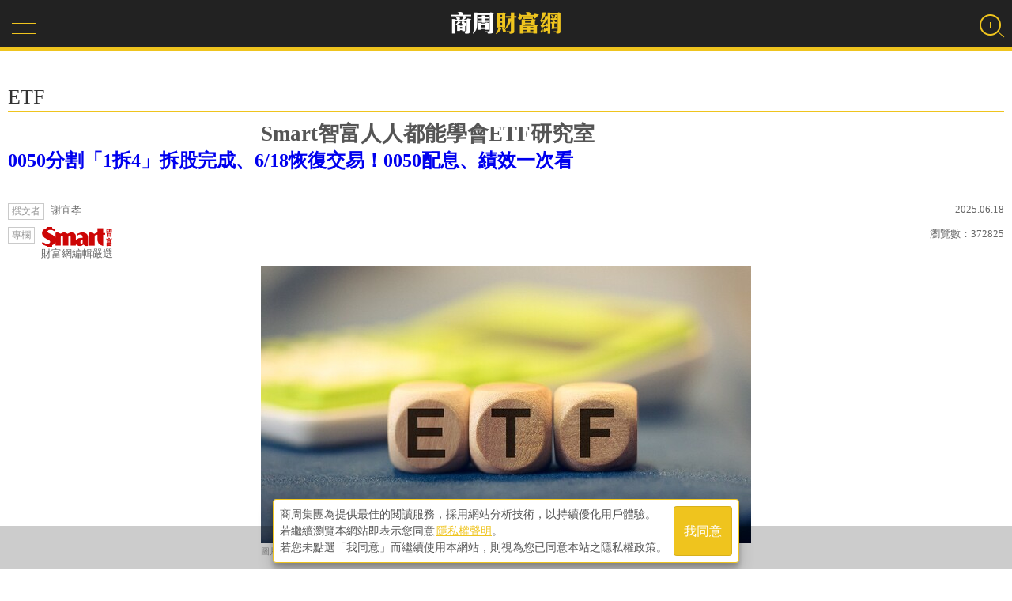

--- FILE ---
content_type: text/html; charset=utf-8
request_url: https://wealth.businessweekly.com.tw/m/GArticle.aspx?id=ARTL003012773
body_size: 54639
content:
<!--172.24.201.75-->
<!DOCTYPE html PUBLIC "-//W3C//DTD XHTML 1.0 Transitional//EN" "http://www.w3.org/TR/xhtml1/DTD/xhtml1-transitional.dtd">
<html xmlns="http://www.w3.org/1999/xhtml">
<head><title>
	0050分割「1拆4」拆股完成、6/18恢復交易！0050配息、績效一次看-財富網編輯嚴選-ETF-商周財富網
</title>
    <link rel="canonical" href="https://wealth.businessweekly.com.tw/GArticle.aspx?id=ARTL003012773" />
    <link rel="icon" href="favicon.ico" /><link rel="image_src" /><meta http-equiv="Content-Type" content="text/html; charset=utf-8" /><meta name="msapplication-tap-highlight" content="no" />

    <link type="application/rss+xml" rel="alternate" title="0050分割「1拆4」拆股完成、6/18恢復交易！0050配息、績效一次看" href="https://wealth.businessweekly.com.tw/GArticle.aspx?id=ARTL003012773" />
    <meta name="viewport" content="width=device-width, initial-scale=1, user-scalable=1" /><meta name="apple-mobile-web-app-capable" content="yes" /><meta name="MobileOptimized" content="320" /><meta name="HandheldFriendly" content="True" /><meta name="format-detection" content="telephone=no" /><meta property="fb:admins" content="1558170098" /><meta property="fb:pages" content="186593071836" /><meta property="fb:pages" content="555760894593419" /><meta property="fb:pages" content="1589934324668811" /><meta property="fb:pages" content="420492544740863" /><meta property="fb:pages" content="152346354596" />
    <script type="text/javascript" src="https://ajax.googleapis.com/ajax/libs/jquery/1.12.2/jquery.min.js"></script>
    <script src="https://ibw.bwnet.com.tw/assets/library/bwg-ext/globalUtils.min.js"></script>
    <script type="text/javascript" src="//admsapi.businessweekly.com.tw/ADMS.js"></script> 
    
    <meta name="description" content="元大 0050 又稱「台灣50」，屬於市值型 ETF。0050 最新配息金額多少？配息率好嗎？0050年化報酬率表現如何？優缺點、成分股有什麼？0050 定期定額怎麼買？一次整理！" />
<meta property="og:description" content="元大 0050 又稱「台灣50」，屬於市值型 ETF。0050 最新配息金額多少？配息率好嗎？0050年化報酬率表現如何？優缺點、成分股有什麼？0050 定期定額怎麼買？一次整理！" />
<meta property="fb:admins" content="750981443" />
<meta property="fb:app_id" content="136234913116144" />
<meta property="og:type" content="website" />
<meta property="og:url" content="http://wealth.businessweekly.com.tw/m/GArticle.aspx?id=ARTL003012773" />
<meta property="og:site_name" content="商周財富網" />
<meta property="og:title" content="0050分割「1拆4」拆股完成、6/18恢復交易！0050配息、績效一次看" />
<meta property="og:image" content="https://iwealth.bwnet.com.tw/AC_Gallery/2024/01/66b8fa4d-dc84-7db7-3ad8-f87011bf300c.jpg" />

    
    
    


<script>(function (w, d, s, l, i) {
    w[l] = w[l] || []; w[l].push({
        'gtm.start':
            new Date().getTime(), event: 'gtm.js'
    }); var f = d.getElementsByTagName(s)[0],
        j = d.createElement(s), dl = l != 'dataLayer' ? '&l=' + l : ''; j.async = true; j.src =
            'https://www.googletagmanager.com/gtm.js?id=' + i + dl; f.parentNode.insertBefore(j, f);
    })(window, document, 'script', 'dataLayer', 'GTM-MHV7SNZX');
</script></head>

	<body>
    
    
        <div>
        <input type="hidden" id="gtm_siteurl" name="gtm_siteurl" value="wealth.businessweekly.com.tw" />
        <input type="hidden" id="gtm_action_id" name="gtm_action_id" value="" />
        <input type="hidden" id="gtm_track_id" name="gtm_track_id" value="" />
        <input type="hidden" id="gtm_member_m" name="gtm_member_m" value="" />
        <input type="hidden" id="gtm_member_u" name="gtm_member_u" value="" />
        <input type="hidden" id="gtm_UserFlowType" name="gtm_UserFlowType" value="" />
        <input type="hidden" id="gtm_id_list" name="gtm_id_list" value="" />
        <input type="hidden" id="gtm_group_list" name="gtm_group_list" value="" />
        <input type="hidden" id="gtm_UserAction" name="gtm_UserAction" value="瀏覽" />
        <input type="hidden" id="gtm_UserPage" name="gtm_UserPage" value="" />
        <input type="hidden" id="gtm_searchword" name="gtm_searchword" value="" />
        <input type="hidden" id="gtm_note_id" name="gtm_note_id" value="" />
        <input type="hidden" id="gtm_keywords_hidden" name="gtm_keywords_hidden" value="" />
        <input type="hidden" id="gtm_article_type" name="gtm_article_type" value="web" />
        <input type="hidden" id="gtm_magazine_num" name="gtm_magazine_num" value="" />
        <input type="hidden" id="gtm_RetailPrice" name="gtm_RetailPrice" value="" />
        <input type="hidden" id="gtm_CurrentPrice" name="gtm_CurrentPrice" value="" />
        <input type="hidden" id="gtm_addcardUnit" name="gtm_addcardUnit" value="1" />
        <input type="hidden" id="gtm_carts_plist" name="gtm_carts_plist" value="" />
        <input type="hidden" id="gtm_carts_slist" name="gtm_carts_slist" value="" />
        <input type="hidden" id="gtm_carts_ulist" name="gtm_carts_ulist" value="" />
        <input type="hidden" id="gtm_CartPrice" name="gtm_CartPrice" value="" />
        <input type="hidden" id="gtm_OrderId" name="gtm_OrderId" value="" />
        <input type="hidden" id="gtm_action_id_nine" name="gtm_action_id_nine" value="" />
        

        <!-- 20241029 替換新的gtm -->
        <input type="hidden" id="gtm_ga_id" name="gtm_ga_id" value="G-H2DDJVHCPK" />
        
        <input type="hidden" id="gtm_isAD" name="gtm_isAD" value="N" /> <!-- //是否為廣編 -->
        <input type="hidden" id="adms_group_list" name="adms_group_list" value="" /> <!-- //該篇文章的分類子頻道 + 所有副頻道 -->
        <input type="hidden" id="gtm_siteid" name="adms_siteid" value="6" />
        </div>

    
    
    
    
    
    


<div class="googlemad">
</div>

<ins pid='F84B237B-742F-41AF-B5C3-F3D65EB05E41'></ins>


<div class="wealth-mobile-wrp">
    <form method="post" action="./GArticle.aspx?id=ARTL003012773" id="form1">
<div class="aspNetHidden">
<input type="hidden" name="__EVENTTARGET" id="__EVENTTARGET" value="" />
<input type="hidden" name="__EVENTARGUMENT" id="__EVENTARGUMENT" value="" />
<input type="hidden" name="__VIEWSTATE" id="__VIEWSTATE" value="/[base64]/ph5HpoY3lpJrlsJHvvJ/phY3mga/njoflpb3ll47vvJ8wMDUw5bm05YyW5aCx6YWs546H6KGo54++5aaC5L2V77yf5YSq57y66bue44CB5oiQ5YiG6IKh5pyJ5LuA6bq877yfMDA1MCDlrprmnJ/lrprpoY3mgI7purzosrfvvJ/[base64]/[base64]/[base64]/[base64]/oeaWvDIwMjXlubQx5pyIMjPml6XvvIzlrqPlkYowMDUw6LK755So546H77yI57aT55CG6LK7546H44CB5L+d566h6LK7546H77yJ6Kq/6ZmN77yM5o6h44CM57Sv6YCy5byP44CN6KiI5pS244CC6Kq/[base64]/[base64]/mmYLplpMiIHN0eWxlPSJiYWNrZ3JvdW5kLWNvbG9yOiByZ2IoMjU1LCAyNTUsIDI1NSk7Ij4wMDUw6YWN5oGv5pmC6ZaTPC9hPjxicj4tJm5ic3A7PGEgaHJlZj0iIzAwNTDoqr/pmY3osrvnlKjnjociIHN0eWxlPSJiYWNrZ3JvdW5kLWNvbG9yOiByZ2IoMjU1LCAyNTUsIDI1NSk7Ij4wMDUw6Kq/[base64]/[base64]/lub7mrKHvvJ/phY3mga/[base64]/[base64]/[base64]/jgILoi6XpgbLmnKrmlLbliLDlj6/lkJHlhYPlpKfmipXkv6Hlp5ToqJfkuYvogqHli5nku6PnkIbmqZ/[base64]/[base64]/mmYLplpM8L2ZvbnQ+PGZvbnQgaWQ9IjAwNTDphY3mga/[base64]/[base64]/vvJvmnKzmrKHngrowMDUw55qE5LiK5Y2K5bm06YWN5oGv44CCPC9wPjwvcD48aDI+PGZvbnQgaWQ9IjAwNTDoqr/pmY3osrvnlKjnjociIGRhdGEtYW5jaG9yPSJ0cnVlIj4wMDUw6Kq/6ZmN6LK755So546HPC9mb250PjwvaDI+PHA+57m8MDA1MOaWvDIwMTflubTllp3kuIvovYnpqqjmua/jgIHnlLHlubTphY3ovYnngrrljYrlubTphY3kuYvlvozvvIzlnKgyMDI15bm0MeaciDIz5pel5pmC5YaN5bqm5Zad5LiL6L2J6aqo5rmv4oCU4oCU5L+u57SE6Kq/6ZmN6LK755So546H77yI57aT55CG6LK7546H44CB5L+d566h6LK7546H77yJ77yM5Lim5pa86ZqU5pel77yIMeaciDI05pel77yJ6LW355Sf5pWI44CCPC9wPjwvcD48cD48Yj48Zm9udCBjb2xvcj0iI2I0ODcwMCI+MDA1MOe2k+eQhuiyu+eOh+iIh+S/[base64]/5pW0PC9oMz48cD4xLuimj+aooTEsMDAw5YSE77yI5ZCr77yJ5Lul5LiL5LmL6YOo5YiG77yaMC4xNSU8YnI+Mi7opo/mqKHpgL4xLDAwMOWEhO+8iOS4jeWQq++8ie+9njUwMDDlhITvvIjlkKvvvInkuYvpg6jliIbvvJowLjEwJTxicj4zLuimj+aooemAvjUwMDDlhITvvIjkuI3lkKvvvInvvZ4x5YWG77yI5ZCr77yJ5LmL6YOo5YiG77yaMC4wOCU8YnI+NC7opo/mqKHpgL4x5YWG77yI5LiN5ZCr77yJ5LmL6YOo5YiG77yaMC4wNSU8L3A+PC9wPjxwPuS7peWFg+Wkp+aKleS/oeaPkOS+m+eahOe2k+eQhuiyu+eOh+ippueul+eCuuS+i++8iOWmguS4i++8ie+8mjwvcD48L3A+PHA+MS7lsLHln7rph5Hmt6jos4fnlKLlg7nlgLzkuK3mlrDoh7rluaPlo7nku5/lhITvvIjlkKvvvInkuYvpg6jliIbvvIzmr4/[base64]/lubTmjInln7rph5Hmt6jos4fnlKLlg7nlgLzkuYsgMC4wOCXkuYvmr5TnjofoqIjnrpfvvJs8YnI+NC7lsLHln7rph5Hmt6jos4fnlKLlg7nlgLzkuK3pgL7mlrDoh7rluaPlo7nlhYblhYPvvIjkuI3lkKvvvInkuYvpg6jliIbvvIzmr4/lubTmjInln7rph5Eg5reo6LOH55Si5YO55YC85LmLIDAuMDUl5LmL5q+U546H6KiI566X77ybPGJyPjxiPjxmb250IGNvbG9yPSIjYjQ4NzAwIj41LuS+neS4iui/[base64]/[base64]/nkIbop6PvvIzopo/mqKHpg6jliIbmmqvku6XjgIw0LDYyNuWEhDksNTAw6JCs5YWD44CN6KiI566X44CCPC9wPjwvcD48cD48Yj4xLuesrDHntJrot53vvJo8L2I+5Z+66YeR6KaP5qihMSwwMDDlhITljaDnuL3opo/[base64]/pgJnpurzkvobnmoTvvIE8L3A+PC9wPjxoMz7kv53nrqHosrvnjofoqr/mlbQ8L2gzPjxwPuS/neeuoeiyu+eOh+iIh+e2k+eQhuiyu+eOh+S4gOaoo++8jOaOoee0r+mAsuW8j+ioiOaUtuOAgjwvcD48L3A+PHA+MS7opo/[base64]/lj4jkuJ/lh7rljbPlsIfllp3kuIvjgIznrKwy56KX44CN55qE5raI5oGv4oCU4oCUMDA1MOWIhuWJsu+8geeci+S+hjAwNTDpgJnmrKHmmK/[base64]/lhanogIXov73ouaTlkIzmjIfmlbjvvIzkvYYwMDYyMDjnhKHoq5bmmK/lnKjnuL3osrvnlKjnjofpgoTmmK/plbfmnJ/[base64]/[base64]/[base64]/[base64]/mmK/lkIjmg4XlkIjnkIbvvIznlaLnq5/oi6XmmK/[base64]/[base64]/aWQ9QVJUTDAwMzAxNTgwMiIgdGFyZ2V0PSJfYmxhbmsiIHJlbD0ibm9mb2xsb3ciPjAwNTDliIblibLmmK/ku4DpurzvvJ/ogqHnpajliIblibLlvozmm7TmnIPmvLLvvJ/[base64]/[base64]/neeuoeiyu+eOh++8iCXvvIk8L3A+PC9wPjwvdGQ+PHRkPjxwPuimj+aooTHlhYbvvIjlkKvvvInku6XkuIvkuYvpg6jliIbvvJowLjAzPC9wPjwvcD48cD7opo/[base64]/[base64]/mjpLluo/[base64]/lrprjgII8L2ZvbnQ+PC9iPjwvcD48L3A+DQo8cD7nm67liY3lnIvlhaflj7DogqFFVEblhbbov73ouaTmjIfmlbjpg73mnInjgIzlho3lubPooaHjgI3oqK3oqIjvvIzkuZ/lsLHmmK/pg73mnInlrprmnJ/lr6nmoLjoqr/mlbTnmoTmqZ/liLbvvIzmnIPph53lsI3miJDliIbogqHpgLLooYzmsbDlvLHnlZnlvLfoiIfmrIrph43oqr/mlbTjgILogIzoh7rngaM1MOaMh+aVuOS5n+acieWGjeW5s+ihoeapn+WItu+8jOmgu+eOh+eCuuavj+W5tDTmrKHvvIzmmYLplpPngrrmr4/lubQz5pyI44CBNuaciOOAgTnmnIjoiIcxMuaciOOAgjwvcD48L3A+DQo8cD7mraTlpJbvvIzlkIzlgIvmjIfmlbjkuKbpnZ7lj6rmnIkx5qqURVRG6L+96Lmk5L2/55So77yM5Lmf5pyJ5Y+v6IO95Ye654++44CM5LiN5ZCMRVRG5Y276L+96Lmk55u45ZCM5oyH5pW444CN55qE5oOF5rOB77yM5pyA5YW45Z6L55qE5L6L5a2Q77yM5bCx5piv5ZKMMDA1MOi/vei5pOebuOWQjOaMh+aVuOeahOWvjOmCpuWPsDUw77yIMDA2MjA477yJ77yM5Zug5q2k5Lmf5pyJ5LqS54K65pSj55Sf5YWE5byf5LmL56ix44CC5LiN6YGO6ZuW54S2MuaqlEVURumblui/[base64]/phY3nva7kuIrvvIzmjIfmlbjnmoTpgbjogqHmsaDngrrlj7DogqHnmoTkuIrluILkvIHmpa3vvIzmlYXmiYDpgbjlh7rkvobnmoTmiJDliIbogqHlsLHmnIPpg73mmK/[base64]/5oqV6LOH5Lq66LSW5Zue5oiW5YW25LuW6ZyA5rGC5pmC6YGL5L2c5L2/[base64]/[base64]/lj7DogqHoo6HnmoTpm7vlrZDpoZ7mrIrlgLzogqHvvIzlm6DmraTlnKjpgJnmqKPnmoTpgbjogqHpgo/ovK/[base64]/mmK8wMDUw5bi46KKr6Kms55eF55qE5ZWP6aGM44CCPC9wPjwvcD48aDI+PGZvbnQgaWQ9IjAwNTDphY3mga/lub7mrKHvvJ/phY3mga/[base64]/mlLnororvvJrlubTphY3ovYnljYrlubTphY08L2gzPjxwPuS4iumdouabvuaPkOWIsO+8jDAwNTDnmoTphY3mga/mmK/jgIzljYrlubTphY3jgI3vvIzmr4/lubQ25pyI6IiHMTLmnIjnmoTmnIDlvozkuIDml6XpgLLooYzln7rph5HoqZXlg7nvvIzkuKbmlrzmrKHmnIjnmoQ35pyI5Lul5Y+KMeaciOmAsuihjOmZpOaBr+OAguS4jemBjuacgOaXqeS4gOmWi+Wni+eahDAwNTDkuKbpnZ7ljYrlubTphY3ogIzmmK/jgIzlubTphY3jgI3vvIzngrrku4DpurzmnIPpgJnmqKPlkaLvvJ/ljp/lm6DlnKjmlrwwMDUw5Zyo5aSa5bm05YmN5Lmf5pyJ6YCy6KGM44CM6L2J6aqo44CN55qE6Kq/5pW077yM5ZyoMjAxN+W5tOi1t+ato+W8j+aUueeCuuWNiuW5tOmFjeaBr+OAgjwvcD48L3A+PGgzPjAwNTDphY3mga/njoc8L2gzPjxwPuaUpOmWizAwNTDpgY7ljrvnmoTphY3mga/ooajnj77vvIzoh6oyMDAy5bm0NuaciOaOm+eJjOeahOWug++8jOmZpOS6hjIwMDPlubTlkowyMDA05bm06YCZMuWAi+W5tOW6pueEoemFjeaBr+Wklu+8jDIwMDXlubTotbfplovlp4vpgKPlubTphY3mga/vvIzphY3mga/[base64]/g+eahOW5tOWdh+auluWIqeeOh++8iOmFjeaBr+eOh++8ieihqOePvuS4iu+8jDAwNTDpgJkxOeW5tOmWk+mFjeaBr+eOh+aciemrmOacieS9juOAgeWkp+WkmumDveiQveWcqDIl772eNCXkuYvplpPvvIzpm5blkozmr4/lubTphY3mga/njofli5XovJI0JeOAgTUl5Lul5LiK55qEPGEgaHJlZj0iaHR0cHM6Ly93ZWFsdGguYnVzaW5lc3N3ZWVrbHkuY29tLnR3L0dBcnRpY2xlLmFzcHg/[base64]/[base64]/poY3vvIjlhYPvvIk8L3A+PC9wPjwvdGQ+PHRkIHN0eWxlPSJiYWNrZ3JvdW5kLWNvbG9yOiByZ2IoMjM5LCAyMzksIDIzOSk7IiBkYXRhLWNoYW5nZWNvbG9yPSJ0cnVlIj48cD4mbmJzcDvlubTlnYfmrpbliKnnjofvvI/phY3mga/[base64]/[base64]/gu+8jOWPr+S7peaLiemVt+WIsDEw5bm05oiW5pu06ZW355qE5pmC6ZaT5Y2A6ZaT5YGa6KeA5a+f77yM5LiU5Lul44CM5a6M5pW05bm05bqm44CN5L2c54K66KeA5a+f5Zau5L2N77yM5YiG5Yil5bCx5Lul44CM6L+RMeW5tOW6puOAjeOAgeOAjOi/kTPlubTluqbjgI3jgIHjgIzov5E15bm05bqm44CN44CB44CM6L+RMTDlubTluqbjgI3lkozjgIzov5ExNeW5tOW6puOAjeWBmuW5tOWMluWgsemFrOeOh+Wbnua4rOOAguWQjOaZguWboOeCuuW4guWAvOWei0VURuaYr+S7peiyvOi/keWkp+ebpOOAgei/[base64]/[base64]/[base64]/[base64]/lpKfnm6TvvIjlkKvmga/[base64]/vvIgxMOW5tOS7peS4iu+8ieeahOW5tOWMluWgsemFrOihqOePvuS4iu+8jOimgeiDvee5s+WHujYl5Lul5LiK55qE5rC05rqW5Y+v6Kqq5piv55u455W25LiN5a655piT77yM6Iul5ZyoOCXku6XkuIrlsLHnrpfmmK/os4flhKrnlJ/nrYnntJrvvIHogIwwMDUw55qE6ZW35pyf5bm05YyW5aCx6YWs6KGo54++4oCU4oCU44CM6L+RMTDlubTluqbjgI3lkozjgIzov5ExNeW5tOW6puOAjemAmTLmrrXljYDplpPvvIznq5/[base64]/kuIDotbfot5/okZfnt6nmvLLjgILogIxFVEbogqHlg7not5/pmqjlpKfnm6TotbDmj5rogIzlh7rnj77nt6nmvLLnmoTmg4Xms4HvvIzmraPmmK/[base64]/[base64]/[base64]/[base64]/jgII8L3A+PC9wPg0KPHA+PGI+Mi7llq7kuIDmiJDliIbogqHmrIrph43pgY7pq5g8L2I+PC9wPjwvcD4NCjxwPumZpOS6hueUoualreW4g+WxgOS4iu+8jDAwNTDlj6bkuIDlgIvnvLrpu57lsLHmmK/miJDliIbogqHmr5Tph43nmoTllY/poYzjgILliY3pnaLmm77mj5DliLDvvIwwMDUw5omA6L+96Lmk55qE6Ie654GjNTDmjIfmlbjkuLvopoHmmK/ku6XluILlgLzkvZzngrrpgbjogqHln7rnpI7vvIzlvoznuozlho3ku6XluILlgLzliqDmrIrms5XntabkuojmrIrph43vvIzkuZ/lsLHmmK/[base64]/[base64]/[base64]/[base64]/[base64]/lrprpoY1FVEblj6/pgI/pgY7nt5rkuIrns7vntbHljbPlj6/oqK3lrprvvIjmr4/lrrbliLjllYboqK3lrprkuIrkuI3lkIzvvInvvIznlbbnhLbkuZ/lj6/kurrlt6XmiYvli5XpgLLooYzlrprmnJ/lrprpoY3jgILkuI3pgY7ns7vntbHoqK3lrprnmoTlpb3omZXlnKjmlrzoh6rli5XljJbvvIzovIPog73lpKDlgZrliLDntIDlvovmipXos4fjgIHlhYvmnI3kurrmgKfjgILogIzns7vntbHljJblrprmnJ/lrprpoY3kuZ/lj6/lgZrlvojlpJrlrqLoo73ljJboqK3lrprvvIzkvovlpoLmiaPmrL7ml6XvvIjlpoLmr4/mnIg16Jmf77yJ44CB5omj5qy+6YeR6aGN77yI5aaC5q+P5pyINSwwMDDlhYPvvInnrYkuLi7vvIzlj6bliLjllYblnKjlrprmnJ/lrprpoY3miYvnuozosrvkuIrkuZ/mnInkupvlhKrmg6DvvIzmipXos4fkurrlj6/[base64]/[base64]/[base64]/[base64]/aWQ9QVJUTDAwMzAxNzg0NGQCAQ8VAWPpq5jogqHmga9FVEYgMDA3MTPphY3mga/okL3lupXoqIromZ/mmI7norrjgIHmnKrkvobphY3mga/mnInmnJvjgIzlm57ooYDjgI3vvJ/phY3mga/[base64]/aWQ9QVJUTDAwMzAxNzg3NmQCAQ8VAWEwMDg3OOmAozLlraPphY3mga8wLjTlhYPjgIznr4nlupXlrozmiJDjgI3vvJ/mj5vogqHlvozphY3mga/mnInmnJvlho3ljYfntJrvvJ/[base64]/aWQ9QVJUTDAwMzAxNzg0M2QCAQ8VAWLkuLvli5XlvI9FVEbmraPlpK/vvIznuL7mlYjnnJ/nmoTog73otI8wMDUw77yfMjAyNee4vuaViOaOkuihjOavlOaLmu+8geOAjOmAmeS6m+OAjUVURuWujOWLneWkp+ebpGQCAw9kFgRmDxUDCjIwMjYuMDEuMTMARWh0dHBzOi8vd2VhbHRoLmJ1c2luZXNzd2Vla2x5LmNvbS50dy9tL0dBcnRpY2xlLmFzcHg/aWQ9QVJUTDAwMzAxNzgzMWQCAQ8VAVHlkIzmqKPov73ouaRTJlAgNTAw5oyH5pW477yMMDA5ODE044CBMDA2NDbmgI7purzpgbjvvJ/[base64]/mm7TopoHosrfvvJ/lrZjogqHogIHmiYvvvJrliKXlsI/[base64]/vei5pFMmUCA1MDDmjIfmlbjvvIwwMDk4MTTjgIEwMDY0NuaAjum6vOmBuO+8n+W+nuOAjOehrOaineS7tuOAjeeci+W3rueVsGQCAQ9kFgRmDxUDCjIwMjYuMDEuMDUARWh0dHBzOi8vd2VhbHRoLmJ1c2luZXNzd2Vla2x5LmNvbS50dy9tL0dBcnRpY2xlLmFzcHg/[base64]/aWQ9QVJUTDAwMzAxNzY3OWQCAQ8VAV7jgIzlubTovJXkurrosrfluILlgLzlnotFVEbjgIHpgIDkvJHml4/[base64]/[base64]/////Dx8BaGQCAQ9kFgRmDxUCO2h0dHBzOi8vd2VhbHRoLmJ1c2luZXNzd2Vla2x5LmNvbS50dy9tL0FkQ2xpY2suYXNweD9pZD00MDIwDOeGsemWgOaOkuihjGQCAQ8WBB8CAv////8PHwFoZAICD2QWBGYPFQJEaHR0cHM6Ly93ZWFsdGguYnVzaW5lc3N3ZWVrbHkuY29tLnR3L20vQUNoYW5uZWwuYXNweD9DaGFubmVsX05vPTAwMDIM6KeA6bue5paw6IGeZAIBDxYEHwIC/////w8fAWhkAgMPZBYEZg8VAkRodHRwczovL3dlYWx0aC5idXNpbmVzc3dlZWtseS5jb20udHcvbS9BQ2hhbm5lbC5hc3B4P0NoYW5uZWxfTm89MDA0NQNFVEZkAgEPFgQfAgL/////Dx8BaGQCBA9kFgRmDxUCRGh0dHBzOi8vd2VhbHRoLmJ1c2luZXNzd2Vla2x5LmNvbS50dy9tL0FDaGFubmVsLmFzcHg/Q2hhbm5lbF9Obz0wMDAxDOiHtOWvjOaVheS6i2QCAQ8WBB8CAv////[base64]/lnLDnlKJkAgEPFgQfAgL/////Dx8BaGQCBw9kFgRmDxUCRGh0dHBzOi8vd2VhbHRoLmJ1c2luZXNzd2Vla2x5LmNvbS50dy9tL0FDaGFubmVsLmFzcHg/Q2hhbm5lbF9Obz0wMDA4BuWfuumHkWQCAQ8WBB8CAv////8PHwFoZAIID2QWBGYPFQI7aHR0cHM6Ly93ZWFsdGguYnVzaW5lc3N3ZWVrbHkuY29tLnR3L20vQWRDbGljay5hc3B4P2lkPTg3MjkM5bCI5qyE5YiX6KGoZAIBDxYEHwIC/////w8fAWhkAgkPZBYEZg8VAjtodHRwczovL3dlYWx0aC5idXNpbmVzc3dlZWtseS5jb20udHcvbS9BZENsaWNrLmFzcHg/aWQ9Mzk4OAznibnliKXkvIHlioNkAgEPFgQfAgL/////Dx8BaGQCCg9kFgRmDxUCRGh0dHBzOi8vd2VhbHRoLmJ1c2luZXNzd2Vla2x5LmNvbS50dy9tL0FDaGFubmVsLmFzcHg/[base64]/[base64]/////w8fAWhkAgwPZBYEZg8VAiBGQ29sdW1uVHlwZS5hc3B4P2NoYW5uZWxfbm89MDAxOQnlkI3kurrloIJkAgEPFgQfAgL/////Dx8BaGQCDQ9kFgRmDxUCRGh0dHBzOi8vd2VhbHRoLmJ1c2luZXNzd2Vla2x5LmNvbS50dy9tL0FDaGFubmVsLmFzcHg/Q2hhbm5lbF9Obz0wMDIwDOeyvuW9qeabuOaRmGQCAQ8WBB8CAv////8PHwFoZAIGDw8WAh8BaGRkAggPZBYCZg8WAh8AZWRkcTQqBDFJdWgs9iPF8BwjgoYcXAz9FWxqEIQxmSZqXoU=" />
</div>

<script type="text/javascript">
//<![CDATA[
var theForm = document.forms['form1'];
if (!theForm) {
    theForm = document.form1;
}
function __doPostBack(eventTarget, eventArgument) {
    if (!theForm.onsubmit || (theForm.onsubmit() != false)) {
        theForm.__EVENTTARGET.value = eventTarget;
        theForm.__EVENTARGUMENT.value = eventArgument;
        theForm.submit();
    }
}
//]]>
</script>


<script src="/WebResource.axd?d=FslMIyXcvN8zxF_bZ9oVcMPdpZ3GK0__GvZ1fZifA3MIUdxSDWSixWUVyYM1ri1X1VIaAPUskm4JdWYW771VTqLFkU_JcfKWDdMv6RNDA141&amp;t=638286353964787378" type="text/javascript"></script>


<script src="/ScriptResource.axd?d=KzD4q8f8W8yxD5Ks28Ns8ZL66YVz4ytQYtamvyV6s9FwYvACbdGCUmtAk1WUPdhnmnRmmpRc38a8lS_ZPyA_L1K8i1hx--ndnICGmIZWWYg7n0ZJQ9hNYXeRknWYci5Q0&amp;t=ffffffffdd783992" type="text/javascript"></script>
<script src="/ScriptResource.axd?d=0JZmfypZTB61RpqWgx-dwDKfTkMC67KxctCIjbj5DaqMtkmrwX5IrPy6Bp6UbrtclykLal_JN0fGNdibL5hLgmToaWluxbNLc4QrXxwLvZcq2WM-s3DAiq8SZH-jOED1B30pIaTB9mBs0r2EPorDpw2&amp;t=ffffffffdd783992" type="text/javascript"></script>
<div class="aspNetHidden">

	<input type="hidden" name="__VIEWSTATEGENERATOR" id="__VIEWSTATEGENERATOR" value="21F4C7DE" />
	<input type="hidden" name="__EVENTVALIDATION" id="__EVENTVALIDATION" value="/wEdAAY+pkyYXc1Kal72WHzW4axIt7i973uexhaDexDfEmKQGotuJYROMZV/Vvp7aFJSZDS6vJ4n2ItfUBZ+emRb7pqF2HUuIrUmIZ90UZElpM+P85tjw1KVmIstZvCCYXhUSAKNTOpR9jW6hyQL7uTCNWn31P2LLMj6D/iN44gLdDshYA==" />
</div>

<div id="AdSameFullPanel">
	
    
    

</div>
        <div id="page"> 
        <script type="text/javascript">
//<![CDATA[
Sys.WebForms.PageRequestManager._initialize('ctl00$ScriptManager1', 'form1', [], [], [], 90, 'ctl00');
//]]>
</script>

        
        

<!--Header-->
<div class="header">
	<div class="wnav"><a href="#menu"></a></div>
    <div class="w-logo"><a href="https://wealth.businessweekly.com.tw/m/"><img src='/m/images/wealthlogo.png' width="143" height="35" alt="商周財富網" /></a></div>
    <!--Search Bar-->
    <div id="vivo-head">  
        <div class="vivo-nav cl">
            <div class="search-user"><a href="#" class="search"><b></b></a></div>
        </div>
        <div class="vivo-search">
            <div class="search-box">
                <input name="ctl00$header$SearchStr" type="text" id="header_SearchStr" class="data_q inputxt gtm_bw_Search_Key" name="q" placeholder="輸入關鍵字" autocomplete="off" /><input type="submit" name="ctl00$header$GoSearch" value="搜尋" id="header_GoSearch" class="GoSearch gtm_bw_Search" />
                <a class="close"></a>
            </div>
        </div>
    </div>
    <!--/Search Bar-->

</div>
<!--/Header-->

   
        
<!--AD-->
<div class="wlmo-AD320" >
    
</div>
<!--/AD-->


   

            

<!-- location -->
<div class="location" style="display:none;">
    <nav class="path" itemscope itemtype="http://schema.org/BreadcrumbList">
        <span itemprop='itemListElement' itemscope itemtype='http://schema.org/ListItem'><a href=index.aspx itemprop='item'><span itemprop='name'>商周財富網</span></a><meta itemprop='position' content='1' /></span>
<span itemprop='itemListElement' itemscope itemtype='http://schema.org/ListItem'><a itemprop='item' href=AChannel.aspx?channel_no=0045><span itemprop='name'>ETF</span></a><meta itemprop='position' content='2' /></span>
<span itemprop='itemListElement' itemscope itemtype='http://schema.org/ListItem'><span class='current' itemprop='name'>0050分割「1拆4」拆股完成、6/18恢復交易！0050配息、績效一次看</span><meta itemprop='position' content='3' /></span>
                
    </nav>
</div>
<!-- /location -->
 
<!--Article top-->
<div id="ContentPlaceHolder1_Channel_Title_div" class="page-ch-title">ETF</div>


                <input type="hidden" id="wealth_ArticlePostDate" name="wealth_ArticlePostDate" value='2025.06.18'/>
                <input type="hidden" id="wealth_ImgLink" name="wealth_ImgLink" value='https://iwealth.bwnet.com.tw/AC_Gallery/2024/01/66b8fa4d-dc84-7db7-3ad8-f87011bf300c.jpg'/>
                <input type="hidden" id="wealth_ArticleURL" name="wealth_ArticleURL" value='https://wealth.businessweekly.com.tw/GArticle.aspx?id=ARTL003012773'/>
                <input type="hidden" id="wealth_Title" name="wealth_Title" value='0050分割「1拆4」拆股完成、6/18恢復交易！0050配息、績效一次看'/>
                <input type="hidden" id="wealth_Tag" name="wealth_Tag" value='基金,0050,元大台灣50,富邦台50,etf,006208,市值型ETF,Smart智富人人都能學會'/>
                <input type="hidden" id="wealth_Height" name="wealth_Height" value='350'/>
                <input type="hidden" id="wealth_Width" name="wealth_Width" value='620'/>
                <input type="hidden" id="wealth_CREATE_DATETIME" name="wealth_CREATE_DATETIME" value='2025.06.18'/>
                <input type="hidden" id="wealth_UPDATE_DATETIME" name="wealth_UPDATE_DATETIME" value='2025.06.18'/>


        <div class="article-wrp  smart">
            <div class="page-main-new">
                <div class="secondary"><h2>Smart智富人人都能學會ETF研究室</h2></div>
                <h1><a href='https://wealth.businessweekly.com.tw/m/GArticle.aspx?id=ARTL003012773'>0050分割「1拆4」拆股完成、6/18恢復交易！0050配息、績效一次看</a></h1>
                  <!--social media-->
                   <div class="page_share">                      
                      <a class="gtm_bw_click" data-gtm_type="share" data-gtm_tag="Facebook" href="https://www.facebook.com/sharer/sharer.php?u=https://wealth.businessweekly.com.tw/m/GArticle.aspx?id=ARTL003012773" 
                         onclick="javascript:window.open(this.href,'', 'menubar=no,toolbar=no,resizable=yes,scrollbars=yes,height=300,width=600');return false;">
                        <li class="fbfb">臉書分享</li>
                      </a>
                      <a class="gtm_bw_click" data-gtm_type="share" data-gtm_tag="Line" href="http://line.naver.jp/R/msg/text/?https://wealth.businessweekly.com.tw/m/GArticle.aspx?id=ARTL003012773"><li class="lineline">Line分享</li></a>
                <!-- 加line好友
                <a class="line-friend" target="_blank" href="https://line.me/ti/p/%40nkp6086a">
                    <img src="../images/line-friends@2x.png" alt="Line好友">
                </a> -->
                      &nbsp;&nbsp;&nbsp;&nbsp;&nbsp;<li class="fblike"><div class="fb-like"  data-layout="button_count" data-action="like" data-show-faces="false" data-share="false"></div></li>
                   </div>
                  <!--/social media-->
                <div class="author-date">
                    <div class="article-ahr"><span>撰文者</span>謝宜孝</div> 
                    <div class="article-date">2025.06.18</div>
                </div>                  
                <div class="author-date" style="margin-top:-5px;">
                    <div class="article-ahr"><span>專欄</span><a href='https://wealth.businessweekly.com.tw/m/FColumnList.aspx?Column_No=0173'><img src='https://iwealth.bwnet.com.tw/images/smart_logo_red.png' alt='smart' class='smart-logo' />財富網編輯嚴選</a></div>
                    <div class="article-date">瀏覽數：<span>372825</span></div>
                </div>
                <img src="https://iwealth.bwnet.com.tw/AC_Gallery/2024/01/66b8fa4d-dc84-7db7-3ad8-f87011bf300c_620.jpg" onerror="this.src='https://iwealth.bwnet.com.tw/AC_Gallery/2024/01/66b8fa4d-dc84-7db7-3ad8-f87011bf300c.jpg'" alt="" />
<div class="img-source">圖片來源：達志影像</div>

            </div>
        </div>
        <!--/Article top-->
        <!--Article main-->
        
        <ins pid='690DB399-1442-4E38-8BDF-3873143313CC'></ins>
        <div class="article-txt">
            <!-- 摘要 -->
            <div class="summary-wrap  smart" ">
                <div class="summary-mark"><span>摘要</span></div>
                <div class="summary-content">
                    <p>1. 0050分割投票結果出爐，拆分比率預計「1拆4」！實際分割倍數將於5月14日正式公告，後續於6月11日至6月17日暫停交易，以6月11日淨值進行分割。</p><p>2.元大投信於2025年1月23日，宣告0050費用率（經理費率、保管費率）調降，採「累進式」計收。調整後費用率怎算？0050分割是什麼？本篇一次解答。</p><p>2. 0050 ETF中文全名為「元大台灣50」，是台灣第一檔ETF，2003年掛牌至今已超過20年，屬於<a href="https://wealth.businessweekly.com.tw/GArticle.aspx?id=ARTL003013199" target="_blank" rel="nofollow">市值型ETF</a>。0050最新配息金額多少？配息率好嗎？0050年化報酬率表現如何？優缺點、成分股有什麼？本篇一次整理！</p>
                </div>
                <div class="logo"><a href="https://smart.businessweekly.com.tw?utm_source=wealth&utm_medium=article&utm_campaign=summary" target="_blank"><img src="https://test.businessweekly.com.tw/wealth/images/smart_logo_red.png" alt="smart" class="thumb smart" /></a></div>
            </div>
            <adcover></adcover><p>-<a href="#0050分割投票"> </a><a href="#0050分割時程">0050分割時程</a><br>-&nbsp;<a href="#0050最新換股資訊" style="background-color: rgb(255, 255, 255);">0050最新換股資訊</a><br>-&nbsp;<a href="#0050配息時間" style="background-color: rgb(255, 255, 255);">0050配息時間</a><br>-&nbsp;<a href="#0050調降費用率" style="background-color: rgb(255, 255, 255);">0050調降費用率</a><br>-&nbsp;<a href="#0050分割" style="background-color: rgb(255, 255, 255);">0050股票分割&nbsp;</a><br>-&nbsp;<a href="#0050基本資料" style="background-color: rgb(255, 255, 255);">0050基本資料</a><br>-&nbsp;<a href="#0050選股邏輯" style="background-color: rgb(255, 255, 255);">0050選股邏輯</a><br>-&nbsp;<a href="#0050成分股" style="background-color: rgb(255, 255, 255);">0050成分股</a><br>-&nbsp;<a href="#0050配息幾次？配息率？" style="background-color: rgb(255, 255, 255);">0050配息幾次？配息率？</a><br>-&nbsp;<a href="#0050年化報酬率" style="background-color: rgb(255, 255, 255);">0050年化報酬率</a><br>-&nbsp;<a href="#0050優缺點" style="background-color: rgb(255, 255, 255);">0050優缺點</a><br>-&nbsp;<a href="#0050定期定額怎麼買？" style="background-color: rgb(255, 255, 255);">0050定期定額怎麼買？</a></p></p><ins pid='0A2BD7F6-A046-4C60-AE8B-F9BEBEFC43F5'></ins>
<p>提到<a href="https://wealth.businessweekly.com.tw/GArticle.aspx?id=ARTL003010109" target="_blank" style="background-color: rgb(255, 255, 255);">ETF</a>，絕不能不提成立時間最早、最具台股市場代表性的ETF——元大台灣50（0050）。究竟0050是什麼？能不能買？</p></p><h2><font id="0050分割時程" data-anchor="true">0050分割時程</font><font id="0050分割投票" data-anchor="true"></font></h2><p>0050分割投票結果出爐，拆分比率預計「1拆4」！實際分割倍數將於5月14日正式公告，後續於6月11日至6月17日暫停交易，以6月11日淨值進行分割。</p></p><p><b>1.拆分比率：</b>預計「1拆4」，最終分割倍數以5月14日公告為主。<br><b>2.拆股日期：</b>依6月11日基金淨值做分割（6月11日～6月17日暫停交易）。<br></p></p><ins pid='2013257B-580C-48DB-A056-74C2E7B62DD8'></ins><p><b>圖1：0050分割時程</b></p></p><p><div class="page-main-new">
<img src="https://iwealth.bwnet.com.tw/AC_Gallery/2025/04/6868fb92-5592-3681-e273-638dbb265feb_620.jpg" onerror="this.src='https://iwealth.bwnet.com.tw/AC_Gallery/2025/04/6868fb92-5592-3681-e273-638dbb265feb.jpg'" alt="" />
<div class="img-source">圖片來源：元大投信</div>
</div>
<br></p></p><h3>0050投票方式</h3><p><b>電子投票：</b>透過各大證券APP點選「股東e服務」，或使用集保e手掌握APP、集保股東e服務（手機版、電腦版）。</p></p><p><b>紙本郵寄投票：</b>有投票資格的投資人將於4月1日起收到開會通知書（內附受益人會議表決票），回郵寄回受益人會議表決票（免郵資）即可。若遲未收到可向元大投信委託之股務代理機構「元大證券股務代理部」申請補發。</p></p><h2><font id="0050最新換股資訊" data-anchor="true">0050最新換股資訊</font></h2><p>1.0050公告今（2024）年度最後一次的換股資訊，本次增1刪1，與元大高股息（0056）一樣都有把部分航運股納入。<br>2.新增：陽明（2609）。<br>3.刪除：亞德客-KY（1590）。</p></p><h2><font id="0050配息時間" data-anchor="true">0050配息時間</font><font id="0050配息最新資訊" data-anchor="true"></font></h2><p>1.最新配息額：每單位配發<a href="https://mops.twse.com.tw/mops/web/ajax_t108sb19?step=2&firstin=1&TYPEK=all&SKIND=F&SEQ_NO=1&DATE1=20240701&COMP=A00005" target="_blank">新台幣</a><a>2.7元</a>（2025年上半年配2.7元，半年配）<br>2.除息時間：2025年1月17日（最後買進日：1月16日）<br>3.發息時間：2025年2月20日</p></p>
<p>0050屬半年配，每年約在1月、7月除息；本次為0050的上半年配息。</p></p><h2><font id="0050調降費用率" data-anchor="true">0050調降費用率</font></h2><p>繼0050於2017年喝下轉骨湯、由年配轉為半年配之後，在2025年1月23日時再度喝下轉骨湯——修約調降費用率（經理費率、保管費率），並於隔日（1月24日）起生效。</p></p><p><b><font color="#b48700">0050經理費率與保管費率，兩者皆採用「累計式計收」，與其他ETF是依規模大小直接對應該級距的費用率之算法有所不同。</font></b></p></p><h3>經理費率調整</h3><p>1.規模1,000億（含）以下之部分：0.15%<br>2.規模逾1,000億（不含）～5000億（含）之部分：0.10%<br>3.規模逾5000億（不含）～1兆（含）之部分：0.08%<br>4.規模逾1兆（不含）之部分：0.05%</p></p><p>以元大投信提供的經理費率試算為例（如下）：</p></p><p>1.就基金淨資產價值中新臺幣壹仟億（含）之部分，每年按基金淨資產價值之 0.15%之比率計算；<br>2.就基金淨資產價值中逾新臺幣1000億（不含）至伍仟億（含）之部 分，每年按基金淨資產價值之 0.10%之比率計算；<br>3.就基金淨資產價值中逾新臺幣伍仟億（不含）至壹兆元（含）之部 分，每年按基金淨資產價值之 0.08%之比率計算；<br>4.就基金淨資產價值中逾新臺幣壹兆元（不含）之部分，每年按基金 淨資產價值之 0.05%之比率計算；<br><b><font color="#b48700">5.依上述 1.〜4.費率逐日累計計算之報酬總和即為本基金之經理費用。</font></b></p></p><p><font color="#000000" style="">雖然官方說的這麼複雜、看不懂怎麼算也沒關係，這邊經與投信官方確認後，直接算給你看。</font></p></p><p><b><font color="#b48700">計算上有3個步驟：得先計「該級距規模占基金總規模的占比」後，再「乘以該級距對應的費用率」，最後「將每個級距的費用率加總」，就得出0050的費用率。</font></b></p></p><p><font color="#000000">以2025年2月29日、0050規模為</font>4,626億9,503萬605元為例，為求方便理解，規模部分暫以「4,626億9,500萬元」計算。</p></p><p><b>1.第1級距：</b>基金規模1,000億占總規模的比率約為0.216%（＝1,000億／4,626億9,500萬），再乘上對應的費用率0.15%，故第1級距費用率約為0.032%（＝0.216%ｘ0.15%）。</p></p><p><b>2.第2級距：</b>基金規模第1,000億以上～5,000億的部分為3,626億9,500萬元，占總規模比率約為0.078%（＝3,626億9,500萬／4,626億9,500萬元），再乘上對應的費率級距0.1%，得出這一級距的費用率約為0.078%（＝0.78%ｘ0.1%）。</p></p><p><b>3.經理費用率合計：</b>因為0050目前規模沒有超過5,000億元，故不會計算到其他級距費用率。所以目前0050的費用率就約為0.11%（=0.032%＋0.078%），0.11%是這麼來的！</p></p><h3>保管費率調整</h3><p>保管費率與經理費率一樣，採累進式計收。</p></p><p>1.規模1兆（含）以下之部分：0.03<br>2.規模1兆（不含）以上之部分：0.025</p></p><p>保管費率計算方式也是同上面的經理費率，以此類推。</p></p><h2><font id="0050分割" data-anchor="true">0050分割</font></h2><p>繼0050喝下「費用率調降」這碗轉骨湯之後，令人意外的是，時隔1個月竟又丟出即將喝下「第2碗」的消息——0050分割！看來0050這次是鐵了心的要「登大人」。</p></p><p>市場解讀0050祭出的這2項新制，無疑是針對攣生兄弟——富邦台50（006208）而來，畢竟兩者追蹤同指數，但006208無論是在總費用率還是長期年化報酬都略勝0050，這點也是0050被詬病多年的痛處。</p></p><h3>什麼是股票分割？</h3><p>「0050分割」其實就是股票分割的概念，「假設」你手中持有1股0050、每股股價為200元，故這1股價值為200元（=1股ｘ200元）。若是「1拆5」的情況，手中原有的1股會變成5股，但每股價格會變成40元（＝200元／5股），資產總額不變、還是200元（＝5股ｘ40元）。</p></p><p>不過要注意的是，0050目前預計在2025年4月進行投票，也就是讓0050的股民來決定是否要分割（投下贊成或反對），若投票結果是贊成分割為多數，才會進行後續的分割作業（例如股票分割比率等），目前的「1拆4」或「1拆5」皆不是最終比率，得依最後官方公告為主。</p></p><p><b><font color="#b48700">另外，0050無論怎麼拆分，比率上還有個原則，就是不能低於初始發行價36.98元，且分割比率會以「大於」或「等於」36.98元的倍數進行。簡單來說就是不能低於成立價格、且拆分後的股價要是36.98元的倍數，</font></b>這樣設定也是合情合理，畢竟若是拆分後股價不到36.98元，就像是「變相破發」一樣，這是投資人不樂見的。</p></p><h3>為什麼0050要分割？</h3><p>過去0050被人議論之處，除了比006208費用率更高外，還有一點就是「股價太高」！身為國內第1檔純市值型ETF的它，隨著台股長期上揚、股價早已突破百元，截至資料時間2025年2月20日收盤止，來到196.55元、距200元大關僅一步之遙。換句話說，買進1張要價近20萬元，對不少人來說是已是屬於「高價股」的一員。</p></p><p><b><font color="#b48700">而分割的最主要原因，就是降低投資人的資金門檻。</font></b>白話翻譯就是——股價比較親民（延伸閱讀：<a href="https://wealth.businessweekly.com.tw/GArticle.aspx?id=ARTL003015802" target="_blank" rel="nofollow">0050分割是什麼？股票分割後更會漲？一文看懂0050分割後的2大影響</a>）。</p></p><h3>0050分割時程</h3><p><b>表1：0050分割案預計時程</b></p></p><table class="table table-bordered"><tbody><tr><td style="background-color: rgb(239, 239, 239);" data-changecolor="true"><p>預計日期</p></p></td><td style="background-color: rgb(239, 239, 239);" data-changecolor="true"><p>作業內容</p></p></td></tr><tr><td><p>3月18日</p></p></td><td><p>停止融券賣出</p></p></td></tr><tr><td><p><b>3月21日</b></p></p></td><td><p><b>最後買進日</b></p></p></td></tr><tr><td><p>3月25日</p></p></td><td><p>最後過戶日</p></p></td></tr><tr><td><p>3月26日</p></p></td><td><p>停止過戶日開始</p></p></td></tr><tr><td><p>4月1日</p></p></td><td><p>寄發開會通知書給受益人（持有0050的股民將會收到該通知書）</p></p></td></tr><tr><td><p><b>4月2日</b></p></p></td><td><p><b>電子投票開放日（7：00開放投票）</b></p></p></td></tr><tr><td><p>4月21日</p></p></td><td><p>收受表決票截止日（書面投票截止至當日16:30、電子投票截止至當日23:59）</p></p></td></tr><tr><td><p>4月24日</p></p></td><td><p>召開受益人會議（停止過戶日終止）</p></p></td></tr><tr><td><p>4月25日</p></p></td><td><p>公告受益人會議決議結果</p></p></td></tr></tbody><tfoot><tr><td colspan="2"><p>資料來源：元大投信<br>整理：謝宜孝</p></p></td></tr></tfoot></table><h2><font id="0050基本資料" data-anchor="true">0050基本資料</font><font id="元大台灣50（0050）基本資料" data-anchor="true"></font></h2><p>0050在2003年6月30日正式掛牌，是國內第1檔掛牌ETF，同時也是國內成立最早、歷史最悠久的ETF，掛牌至今已超過20年歷史。在主要費用中的經理費率及保管費率上，兩者皆為定值（不因基金規模變化而級距調整），風險報酬等級為RR4（風險報酬等級為RR1～RR5，數字愈高代表風險愈高）。</p></p>
<p><b>表2：元大台灣50（0050）基本資料</b></p></p><table class="table table-bordered"><tbody><tr><td style="background-color: rgb(239, 239, 239);" data-changecolor="true"><p>名稱（代號）</p></p></td><td><p>&nbsp;元大台灣50（0050）</p></p></td></tr><tr><td style="background-color: rgb(239, 239, 239);" data-changecolor="true"><p>掛牌時間</p></p></td><td><p>&nbsp;2003.06.30</p></p></td></tr><tr><td style="background-color: rgb(239, 239, 239);" data-changecolor="true"><p>追蹤指數</p></p></td><td><p>臺灣50指數</p></p></td></tr><tr><td style="background-color: rgb(239, 239, 239);" data-changecolor="true"><p>經理費率（%）&nbsp;</p></p></td><td><p>規模1,000億（含）以下之部分：0.15%</p></p><p>規模逾1,000億（不含）～5000億（含）之部分：0.10%</p></p><p>規模逾5000億（不含）～1兆（含）之部分：0.08%</p></p><p>規模逾1兆（不含）之部分：0.05%</p></p></td></tr><tr><td style="background-color: rgb(239, 239, 239);" data-changecolor="true"><p>保管費率（%）</p></p></td><td><p>規模1兆（含）以下之部分：0.03</p></p><p>規模1兆（不含）以上之部分：0.025</p></p></td></tr><tr><td data-addhfooter="true" style="background-color: rgb(239, 239, 239);" data-changecolor="true"><p>收益分配（除息月份）&nbsp;</p></p></td><td><p>半年配（1、7）</p></p></td></tr><tr><td style="background-color: rgb(239, 239, 239);" data-changecolor="true"><p>風險報酬等級</p></p></td><td><p>RR4</p></p></td></tr></tbody><tfoot><tr><td colspan="2"><p>資料來源：元大投信<br>整理：謝宜孝</p></p></td></tr></tfoot></table><h2><font id="0050選股邏輯" data-anchor="true">0050選股邏輯</font><font id="0050指數選股邏輯（臺灣50指數）" data-anchor="true"></font></h2><p>前面曾提及指數是ETF的核心，因此若了解指數如何運作後，就能對ETF有7成～8成的認識。現在就來看看0050所追蹤的指數——臺灣50指數的特色。</p></p>
<p>0050追蹤的指數為<a href="https://taiwanindex.com.tw/indexes/TW50" target="_blank">「臺灣50指數」</a>（FTSE TWSE Taiwan 50 Index），是證交所與國外的富時有限公司（FTSE）於2002年共同編製的指數，指數全名為「富時臺灣證券交易所臺灣50指數」，選股母體為台灣所有的上市公司，並依市值大至小排序，將市值最大的50家上市企業納為成分股；而在成份股出爐後，指數會以市值加權的方式，分配這50檔個股各自的權重占比，<b><font color="#b48700">也就是市值愈大的上市企業，就會擁有愈高的權重占比。而在權重規定上，無論是單一成分股還是前5大成分股，皆無上限規定。</font></b></p></p>
<p>目前國內台股ETF其追蹤指數都有「再平衡」設計，也就是都有定期審核調整的機制，會針對成分股進行汰弱留強與權重調整。而臺灣50指數也有再平衡機制，頻率為每年4次，時間為每年3月、6月、9月與12月。</p></p>
<p>此外，同個指數並非只有1檔ETF追蹤使用，也有可能出現「不同ETF卻追蹤相同指數」的情況，最典型的例子，就是和0050追蹤相同指數的富邦台50（006208），因此也有互為攣生兄弟之稱。不過雖然2檔ETF雖追蹤同個指數，但在ETF產品特性上並不相同，存有不少差異（延伸閱讀：<a href="https://wealth.businessweekly.com.tw/GArticle.aspx?id=ARTL003010372" target="_blank">0050、006208誰比較好？報酬、殖利率、內扣費用等7項目大PK-Smart智富ETF研究室</a>）。</p></p><h2><font id="0050成分股" data-anchor="true">0050成分股</font><font id="0050成分股與產業布局" data-anchor="true"></font></h2><p>首先在0050的區域配置上，指數的選股池為台股的上市企業，故所選出來的成分股就會都是「上市的台股公司」，比重為98.57%，沒有上櫃、沒有海外股票成分。不過為什麼不是100%？因為每檔ETF或多或少都會配置「少部分的現金部位」，以便投資人贖回或其他需求時運作使用。</p></p>
<p><b>表3：元大台灣50（0050）產業布局與主要持股</b></p></p><table class="table table-bordered"><tbody><tr><td style="background-color: rgb(239, 239, 239);" data-changecolor="true"><p>名稱（代號）&nbsp;</p></p></td><td><p>元大台灣50（0050）</p></p></td></tr><tr><td rowspan="3" data-mergetable_down="true" style="background-color: rgb(239, 239, 239);" data-changecolor="true"><p>前3大產業（%）</p></p></td><td><p>半導體（64.92）</p></p></td></tr><tr><td style="display: none;"><br></td><td><p>金融保險（11.66）</p></p></td></tr><tr><td style="display: none;"><br></td><td><p>電腦周邊（5.75）</p></p></td></tr><tr><td rowspan="10" data-mergetable_down="true" style="background-color: rgb(239, 239, 239);" data-changecolor="true"><p>前10大持股（%）</p></p></td><td><p>台積電（56.52）</p></p></td></tr><tr><td style="display: none;"><br></td><td><p>鴻海（5.42）</p></p></td></tr><tr><td style="display: none;"><br></td><td><p>聯發科（4.38）</p></p></td></tr><tr><td style="display: none;"><br></td><td><p>台達電（1.93）</p></p></td></tr><tr><td style="display: none;"><br></td><td><p>廣達（1.86）</p></p></td></tr><tr><td style="display: none;"><br></td><td><p>富邦金（1.68）</p></p></td></tr><tr><td style="display: none;"><br></td><td><p>中信金（1.44）</p></p></td></tr><tr><td style="display: none;"><br></td><td><p>國泰金（1.42）</p></p></td></tr><tr><td style="display: none;"><br></td><td><p>日月光投控（1.21）</p></p></td></tr><tr><td data-addhfooter="true" style="display: none;"><br></td><td><p>聯電（1.20）</p></p></td></tr></tbody><tfoot><tr><td colspan="2"><p>資料來源：<a href="https://www.yuantaetfs.com/product/detail/0050/download" target="_blank" rel="nofollow">元大投信</a>基金月報<br>整理：謝宜孝</p></p></td></tr></tfoot></table><p>另外在產業布局上，由於指數邏輯聚焦在上市企業中市值最高的50家企業，而這些企業又多是台股裡的電子類權值股，因此在這樣的選股邏輯下，在產業分布上就以半導體類股占比為最大宗，其次為金融保險和電腦週邊。</p></p>
<p>在主要持股的部分，大多是台股裡投資人常耳聞的<a href="https://www.taifex.com.tw/cht/9/futuresQADetail" target="_blank">權值股</a>，例如權值王台積電（2330）、聯發科（2454）、鴻海（2317）等這類大型股。光是台積電1檔，就占了超過0050一半、單一成分股比重獨大，這也是0050常被詬病的問題。</p></p><h2><font id="0050配息幾次？配息率？" data-anchor="true">0050配息幾次？配息率？</font><font id="0050配息幾次？配息率表現如何？" data-anchor="true"></font></h2><h3>0050配息改變：年配轉半年配</h3><p>上面曾提到，0050的配息是「半年配」，每年6月與12月的最後一日進行基金評價，並於次月的7月以及1月進行除息。不過最早一開始的0050並非半年配而是「年配」，為什麼會這樣呢？原因在於0050在多年前也有進行「轉骨」的調整，在2017年起正式改為半年配息。</p></p><h3>0050配息率</h3><p>攤開0050過去的配息表現，自2002年6月掛牌的它，除了2003年和2004年這2個年度無配息外，2005年起開始連年配息，配息不間斷至今長達19個年度（2005年～2023年），走過多次市場多空的它，其配息表現也算非常穩定，且每年多能在百日內完成填息。</p></p>
<p>在投資人關心的年均殖利率（配息率）表現上，0050這19年間配息率有高有低、大多都落在2%～4%之間，雖和每年配息率動輒4%、5%以上的<a href="https://wealth.businessweekly.com.tw/GArticle.aspx?id=ARTL003010888" target="_blank">高股息ETF</a>相比不算特別亮眼，不過若以追求穩健成長、貼近大盤表現這類的市值型ETF而言，能有這樣的配息率表現實屬合理。</p></p>
<p><b>表4：元大台灣50（0050）歷年配息與殖利率</b></p></p><table class="table table-bordered"><tbody><tr><td style="background-color: rgb(239, 239, 239);" data-changecolor="true"><p>股利發放年度</p></p></td><td style="background-color: rgb(239, 239, 239);" data-changecolor="true"><p>&nbsp;全年度配息額（元）</p></p></td><td style="background-color: rgb(239, 239, 239);" data-changecolor="true"><p>&nbsp;年均殖利率／配息率（%）</p></p></td></tr><tr><td><p>2024</p></p></td><td><p>4.00</p></p></td><td><p>2.32</p></p></td></tr><tr><td><p>2023&nbsp;</p></p></td><td><p>4.50&nbsp;</p></p></td><td><p>3.61</p></p></td></tr><tr><td><p>2022</p></p></td><td><p>5.00</p></p></td><td><p>4.09</p></p></td></tr><tr><td><p>2021</p></p></td><td><p>3.40&nbsp;</p></p></td><td><p>2.48</p></p></td></tr><tr><td><p>2020</p></p></td><td><p>3.60&nbsp;</p></p></td><td><p>3.71</p></p></td></tr><tr><td><p>2019</p></p></td><td><p>3.00&nbsp;</p></p></td><td><p>3.61</p></p></td></tr><tr><td><p>2018&nbsp;</p></p></td><td><p>2.90&nbsp;</p></p></td><td><p>3.55</p></p></td></tr><tr><td><p>2017&nbsp;</p></p></td><td><p>2.40&nbsp;</p></p></td><td><p>3.05</p></p></td></tr><tr><td><p>2016&nbsp;</p></p></td><td><p>0.85</p></p></td><td><p>1.28</p></p></td></tr><tr><td><p>2015&nbsp;</p></p></td><td><p>2.00&nbsp;</p></p></td><td><p>3.01</p></p></td></tr><tr><td><p>2014&nbsp;</p></p></td><td><p>1.55&nbsp;</p></p></td><td><p>2.43</p></p></td></tr><tr><td><p>2013&nbsp;</p></p></td><td><p>1.35&nbsp;</p></p></td><td><p>2.40</p></p></td></tr><tr><td><p>2012</p></p></td><td><p>1.85&nbsp;</p></p></td><td><p>3.54</p></p></td></tr><tr><td><p>2011&nbsp;</p></p></td><td><p>1.95&nbsp;</p></p></td><td><p>3.45</p></p></td></tr><tr><td><p>2010</p></p></td><td><p>&nbsp;2.20&nbsp;</p></p></td><td><p>4.02</p></p></td></tr><tr><td><p>2009&nbsp;</p></p></td><td><p>1.00&nbsp;</p></p></td><td><p>2.21</p></p></td></tr><tr><td><p>2008</p></p></td><td><p>2.00&nbsp;</p></p></td><td><p>3.90</p></p></td></tr><tr><td><p>2007</p></p></td><td><p>2.50&nbsp;</p></p></td><td><p>4.03</p></p></td></tr><tr><td data-addhfooter="true"><p>2006&nbsp;</p></p></td><td><p>4.00</p></p></td><td><p>7.43</p></p></td></tr></tbody><tfoot><tr><td colspan="3"><p>註：0050於2017年度起轉為半年配息<br>資料來源：Goodinfo!台灣股市資訊網<br>整理：謝宜孝</p></p></td></tr></tfoot></table><p>投資ETF最重要的參考指標之一就是「報酬率」。假使ETF配息率再高、配息額再優渥，若長期表現是負報酬，畢竟投資到最後卻是虧錢的，自然也非投資人所樂見的。</p></p><h2><font id="0050年化報酬率" data-anchor="true">0050年化報酬率</font><font id="0050年化報酬率（短、中、長期表現）" data-anchor="true"></font></h2><p>因為0050成立時間較長的關係，可以拉長到10年或更長的時間區間做觀察，且以「完整年度」作為觀察單位，分別就以「近1年度」、「近3年度」、「近5年度」、「近10年度」和「近15年度」做年化報酬率回測。同時因為市值型ETF是以貼近大盤、追求市場合理報酬為主要投資訴求，故在績效觀察上也一併將同期間的「發行量加權股價報酬指數」（大盤含息）列入比較。</p></p>
<p><b>表5：元大台灣50（0050）歷史報酬表現</b></p></p><table class="table table-bordered" data-mergetable="true"><tbody><tr><td colspan="2" style="background-color: rgb(239, 239, 239);" data-changecolor="true"><p>時間區間／標的</p></p></td><td style="background-color: rgb(239, 239, 239);" data-changecolor="true"><p>元大台灣50（0050）</p></p></td><td style="background-color: rgb(239, 239, 239);" data-changecolor="true"><p>&nbsp;發行量加權股價報酬指數（大盤含息）</p></p></td></tr><tr><td rowspan="5" data-mergetable_down="true"><p>年化報酬</p></p></td><td><p>近1年度</p></p></td><td><p>28.67</p></p></td><td><p>&nbsp;30.68</p></p></td></tr><tr><td style="display: none;"><br></td><td><p>近3年度</p></p></td><td><p>6.53</p></p></td><td><p>&nbsp;10.33</p></p></td></tr><tr><td style="display: none;"><br></td><td><p>近5年度</p></p></td><td><p>16.17&nbsp;</p></p></td><td><p>17.78</p></p></td></tr><tr><td style="display: none;"><br></td><td><p>近10年度</p></p></td><td><p>12.00</p></p></td><td><p>&nbsp;11.75</p></p></td></tr><tr><td data-addhfooter="true" style="display: none;"><br></td><td><p>近15年度</p></p></td><td><p>13.22&nbsp;</p></p></td><td><p>13.40</p></p></td></tr></tbody><tfoot><tr><td colspan="4"><p>註：<br>1.報酬率區間以2023.12.31回推，近1年為2023.01.01~2023.12.31，其他年度區間以此類推<br>2.報酬數值皆年化含息<br>資料來源：晨星、證交所<br>整理：謝宜孝</p></p></td></tr></tfoot></table><p>從表4中可得知，過去長達15個年度、5個觀察區間裡，除了近3個年度差異較大之外，多數時候0050和同期大盤（含息）年化報酬數值多相差在2個百分點內，可說是非常接近；整體而言，不難看出0050的投資特性——有時候小贏大盤、有時略遜大盤，不過如果時間愈長，兩者報酬差異就愈小。</p></p>
<p>一般而言，台股ETF在長期（10年以上）的年化報酬表現上，要能繳出6%以上的水準可說是相當不容易，若在8%以上就算是資優生等級！而0050的長期年化報酬表現——「近10年度」和「近15年度」這2段區間，竟都繳出10%以上的驚人成績！</p></p>
<p>0050能有這樣優異的報酬表現，最主要原因是受惠於台股長期上漲、連帶讓0050股價也一起跟著緩漲。而ETF股價跟隨大盤走揚而出現緩漲的情況，正是市值型ETF的最大特色。</p></p><h2><font id="0050優缺點" data-anchor="true">0050優缺點</font></h2><h3>0050優點</h3><p><b>1.一籃子權值股</b></p></p>
<p>相信你可能聽過「買0050不用擔心它會倒」、「投資0050等於投資國運」這類的說法吧？會有這樣的看法，一部分原因就在於指數選股邏輯，因為0050所追蹤的指數，就是專門鎖定上市企業中市值最大的50家企業，而這些大型股之所以能成為台股裡的權值股，不外乎就是具有企業競爭力、基本面上長期表現良好，例如護國神山台積電（2330）就是最典型的例子。</p></p>
<p>而買進0050，就相當於一次持有這50家公司（各自持有比率不同）；換句話說，這50家大型企業要在短時間內全數倒閉的機率，可說是微乎其微。假如真有一天這50家市值最大的企業一夕間全數瓦解，屆時台股可能也會面臨存亡的命運。</p></p>
<p><b>2.資本利得空間大、股價具成長性</b></p></p>
<p>一般來說，投資有2種獲利來源，一種是股息收益（領配息），另一種是資本利得，也就是俗稱的價差。觀察全球各主要國家股市的表現，市場指數大多都呈現「長期向上」的趨勢。在這樣的情況下，跟大盤連動性極高的市值型ETF自然也會跟著緩漲，相較於高股息ETF而言，市值型ETF長期之下較具有股價成長動能，故獲取資本利得的空間往往也來得更大。</p></p><h3><font id="0050缺點" data-anchor="true">0050缺點</font></h3><p><b>1.產業不夠分散</b></p></p>
<p>每檔ETF或多或少可能都有它的優缺點，0050也不例外。在產業布局上，雖然0050是持有一籃子權值股、能做到一定程度的風險分散，不過就產業分布而言，有超過7成的比重是配置在電子類股上；換句話說，電子股族群的興衰將對0050有著最直接影響。</p></p>
<p><b>2.單一成分股權重過高</b></p></p>
<p>除了產業布局上，0050另一個缺點就是成分股比重的問題。前面曾提到，0050所追蹤的臺灣50指數主要是以市值作為選股基礎，後續再以市值加權法給予權重，也就是市值愈高的企業，會擁有愈高的權重，而在單一成分股上並無權重上限的限制，在這樣的情況下，ETF的整體表現將有很大比率是會受到單一個股所決定的，因此才會出現我們時常耳聞的「0050長成台積電的形狀」、「0050有一半都是台積電」這類陳述。</p></p>
<p>不過在市場後續推出的ETF中，已有不少ETF針對持股權重進行門檻限制，例如單一成分股不得超過10%、前5大成分股權重合計不得超過60%等...，這些後來出現的規定，又被投資人稱作為「台積電條款」。</p></p><h2><font id="0050定期定額怎麼買？" data-anchor="true">0050定期定額怎麼買？</font><font id="0050適合長期持有嗎？適合誰？" data-anchor="true"></font></h2><p>「定期定額」包含2種概念，定期指的是特定的週期，定額則是固定金額，兩者合起來就是：每隔一段時間，用固定金額買進特定標的。而定期定額的優點在於「均攤成本」，在操作上會買在相對高點，當然也會買在相對低點，長期下來能達到降低套牢風險、均攤成本的效果（微笑曲線）。</p></p>
<p>定期定額ETF可透過線上系統即可設定（每家券商設定上不同），當然也可人工手動進行定期定額。不過系統設定的好處在於自動化，較能夠做到紀律投資、克服人性。而系統化定期定額也可做很多客製化設定，例如扣款日（如每月5號）、扣款金額（如每月5,000元）等...，另券商在定期定額手續費上也有些優惠，投資人可自行研究比較。</p></p>
<p><b>延伸閱讀</b><br><a href="https://wealth.businessweekly.com.tw/GArticle.aspx?id=ARTL003010109" target="_blank">ETF是什麼？ETF怎麼買？新手如何定期定額ETF？ETF投資入門懶人包-Smart智富ETF研究室</a><br><a href="https://wealth.businessweekly.com.tw/GArticle.aspx?id=ARTL003010372" target="_blank">0050、006208誰比較好？報酬、殖利率、內扣費用等7項目大PK-Smart智富ETF研究室</a><br><a href="https://wealth.businessweekly.com.tw/GArticle.aspx?id=ARTL003010888" target="_blank" rel="nofollow">高股息ETF是什麼？高股息ETF有哪些？和市值型差在哪？優缺點、配息全剖析</a><br><a href="https://wealth.businessweekly.com.tw/GArticle.aspx?id=ARTL003013199" target="_blank" rel="nofollow">市值型ETF有哪些？和大盤型ETF一樣嗎？市值型優缺點、名單類型一次看</a></p></p>
<p></p></p></p>
            <div class="wlmo-AD336">
                
            </div>
            <!--keywords-->
            <div id="ContentPlaceHolder1_ArticleForm_keytxt_pn_0" class="keytxt">
	
            <ul>
                <li>關鍵字:</li>
                <li><a href="https://wealth.businessweekly.com.tw/m/tagclick.aspx?id=TAG0000004114">基金</a></li>
<li><a href="https://wealth.businessweekly.com.tw/m/tagclick.aspx?id=TAG0000017557">0050</a></li>
<li><a href="https://wealth.businessweekly.com.tw/m/tagclick.aspx?id=TAG0000020855">元大台灣50</a></li>
<li><a href="https://wealth.businessweekly.com.tw/m/tagclick.aspx?id=TAG0000049945">富邦台50</a></li>
<li><a href="https://wealth.businessweekly.com.tw/m/tagclick.aspx?id=TAG0000126157">etf</a></li>
<li><a href="https://wealth.businessweekly.com.tw/m/tagclick.aspx?id=TAG0000127731">006208</a></li>
<li><a href="https://wealth.businessweekly.com.tw/m/tagclick.aspx?id=TAG0000183374">市值型ETF</a></li>
<li><a href="https://wealth.businessweekly.com.tw/m/tagclick.aspx?id=TAG0000193642">Smart智富人人都能學會</a></li>

            </ul>
            
</div> 
            <!--/keywords-->
            <br/>
            <br/>
            
            <!--social media-->
            <div class="page_share">
                
                <a href="https://www.facebook.com/sharer/sharer.php?u=https://wealth.businessweekly.com.tw/m/m/GArticle.aspx?id=ARTL003012773" 
                    onclick="javascript:window.open(this.href,'', 'menubar=no,toolbar=no,resizable=yes,scrollbars=yes,height=300,width=600');return false;">
                <li class="fbfb">臉書分享</li>
                </a>
                <a href="http://line.naver.jp/R/msg/text/?https://wealth.businessweekly.com.tw/m/m/GArticle.aspx?id=ARTL003012773"><li class="lineline">Line分享</li></a>

                <li class="fblike"><div class="fb-like" data-layout="button_count" data-action="like" data-show-faces="false" data-share="false"></div></li>
            </div>
            <!--/social media-->
        </div>
        <!--/Article main-->
    




<!-- Popin-->
<div id="_popIn_recommend"></div>

<script type="text/javascript">

    (function () {

        var pa = document.createElement('script'); pa.type = 'text/javascript'; pa.charset = "utf-8"; pa.async = true;

        pa.src = window.location.protocol + "//api.popin.cc/searchbox/wealth_tw.js";

        var s = document.getElementsByTagName('script')[0]; s.parentNode.insertBefore(pa, s);

    })(); 

</script>
<!-- Popin end-->

<input type="hidden" name="ctl00$ContentPlaceHolder1$ACArticleListR$ProductList" id="ProductList" value="ARTL003017859,ARTL003017844,ARTL003017843,ARTL001002571,ARTL003017827" />

 <!--page default hots -->
<div class="pagehot-wrp">
    <div class="related-header">相關文章</div>
    <div class="pagenew">
        <ul>
            
            
                    <li>
                        <span>2026.01.19</span> 
                        <a href='https://wealth.businessweekly.com.tw/m/GArticle.aspx?id=ARTL003017859'><p>年終不要急著花完！善用1工具紀律投資，讓「棉花糖」吃不完</p></a>
                    </li>
                
                    <li>
                        <span>2026.01.16</span> 
                        <a href='https://wealth.businessweekly.com.tw/m/GArticle.aspx?id=ARTL003017844'><p>高股息ETF 00713配息落底訊號明確、未來配息有望「回血」？配息逐漸趨穩？</p></a>
                    </li>
                
                    <li>
                        <span>2026.01.14</span> 
                        <a href='https://wealth.businessweekly.com.tw/m/GArticle.aspx?id=ARTL003017843'><p>主動式ETF正夯，績效真的能贏0050？2025績效排行比拚！「這些」ETF完勝大盤</p></a>
                    </li>
                
                    <li>
                        <span>2026.01.14</span> 
                        <a href='https://wealth.businessweekly.com.tw/m/GArticle.aspx?id=ARTL001002571'><p>長期投資不中斷！基富通推基金借貸，提升資金彈性</p></a>
                    </li>
                
                    <li>
                        <span>2026.01.13</span> 
                        <a href='https://wealth.businessweekly.com.tw/m/GArticle.aspx?id=ARTL003017827'><p>台積電1/15法說會押寶，歷史將重演「傳奇元月」？2奈米浪潮下的受惠股是「它們」？</p></a>
                    </li>
                
        </ul> 
    </div>
</div>
<!--/page default hots-->
 
<!--AD-->
<div id="ContentPlaceHolder1_Panel_AD300" class="wlmo-AD300">
	
   

</div>
<!--/AD-->
<input type="hidden" name="ctl00$ContentPlaceHolder1$ACTodayNew$ProductList" id="ProductList" value="ARTL003017876,ARTL003017844,ARTL003017843,ARTL003017831,ARTL003017818" />

<!--page newest-->
<div class="pagenew-wrp">
    <div class="pagenew-header">ETF
     ‧ 今日最新</div>
    <div class="pagenew">
        <ul>
            
            
                    <li><span>2026.01.21</span><a href='https://wealth.businessweekly.com.tw/m/GArticle.aspx?id=ARTL003017876'><p>00878連2季配息0.4元「築底完成」？換股後配息有望再升級？專家曝2大重點</p></a></li>
                
                    <li><span>2026.01.16</span><a href='https://wealth.businessweekly.com.tw/m/GArticle.aspx?id=ARTL003017844'><p>高股息ETF 00713配息落底訊號明確、未來配息有望「回血」？配息逐漸趨穩？</p></a></li>
                
                    <li><span>2026.01.14</span><a href='https://wealth.businessweekly.com.tw/m/GArticle.aspx?id=ARTL003017843'><p>主動式ETF正夯，績效真的能贏0050？2025績效排行比拚！「這些」ETF完勝大盤</p></a></li>
                
                    <li><span>2026.01.13</span><a href='https://wealth.businessweekly.com.tw/m/GArticle.aspx?id=ARTL003017831'><p>同樣追蹤S&P 500指數，009814、00646怎麼選？從「硬條件」看差異</p></a></li>
                
                    <li><span>2026.01.12</span><a href='https://wealth.businessweekly.com.tw/m/GArticle.aspx?id=ARTL003017818'><p>牛市下0050正2賺很大，資金小更要買？存股老手：別小看回檔時「心理斷頭」的壓力</p></a></li>
                
        </ul>
    </div>
</div>
<!--/page newest--> 
<div class="wlmo-AD336">
     
</div>
<input type="hidden" name="ctl00$ContentPlaceHolder1$ACArticleList$ProductList" id="ProductList" value="ARTL003017831,ARTL003017785,ARTL003017679,ARTL003017844,ARTL003017808" />

 <!--page default hots -->
<div class="pagehot-wrp">
    <div class="pagehot">ETF ‧ 熱門排行</div>
    <div class="pagehot-news2">
        <ul>
            
            
                    <li>
                        <span>2026.01.13</span> 
                        <a href='https://wealth.businessweekly.com.tw/m/GArticle.aspx?id=ARTL003017831'><p>同樣追蹤S&P 500指數，009814、00646怎麼選？從「硬條件」看差異</p></a>
                    </li>
                
                    <li>
                        <span>2026.01.05</span> 
                        <a href='https://wealth.businessweekly.com.tw/m/GArticle.aspx?id=ARTL003017785'><p>00878、0056...別急著換股！2026年高股息ETF有機會鹹魚翻身的「3個理由」</p></a>
                    </li>
                
                    <li>
                        <span>2026.01.05</span> 
                        <a href='https://wealth.businessweekly.com.tw/m/GArticle.aspx?id=ARTL003017679'><p>「年輕人買市值型ETF、退休族買高股息ETF」其實不正確？3大盲點全拆解</p></a>
                    </li>
                
                    <li>
                        <span>2026.01.16</span> 
                        <a href='https://wealth.businessweekly.com.tw/m/GArticle.aspx?id=ARTL003017844'><p>高股息ETF 00713配息落底訊號明確、未來配息有望「回血」？配息逐漸趨穩？</p></a>
                    </li>
                
                    <li>
                        <span>2026.01.08</span> 
                        <a href='https://wealth.businessweekly.com.tw/m/GArticle.aspx?id=ARTL003017808'><p>0056、00878、00919…誰才是2025最強高股息ETF？24檔高股息績效大比拚！</p></a>
                    </li>
                
        </ul> 
    </div>
</div>
<!--/page default hots-->

    


        
<!-- 20240909 -->
<link rel="stylesheet" href="https://cdn.jsdelivr.net/npm/swiper@11/swiper-bundle.min.css"/>
<link rel="stylesheet" href="css/bottom-ins.css">
<div id="bottom-adms-swiper" class="swiper">
    <div class="swiper-wrapper">
        <div class="swiper-slide">
            <ins pid="62C8F7C9-0B65-4D99-9CC4-52217238FDCD"></ins>
            <!-- <ins pid='62C8F7C9-0B65-4D99-9CC4-52217238FDCD'></ins> -->
        </div>
        <div class="swiper-slide">
            <ins pid="8C1EA12B-C36B-41FF-8367-FA0D5B33D00E"></ins>
            <!--  -->
        </div>
        <div class="swiper-slide">
            <ins pid="2C111BDF-9222-4FE1-9EBF-5CEFAF1EFE5A"></ins>
            <!--  -->
        </div>
        <div class="swiper-slide">
            <ins pid="1F892F48-4BAE-4A3E-A9F5-889C20D9C9CB"></ins>
            <!--  -->
        </div>
        <div class="swiper-slide">
            <ins pid="7F12DC1B-1BEE-4372-8547-F360466760EA"></ins>
            <!--  -->
        </div>
        <div class="swiper-slide">
            <ins pid="22FB8B69-56E5-4FCE-832D-89B15DE4C9E8"></ins>
            <!--  -->
        </div>
    </div>
    <div class="swiper-button-prev swiper-adms-prev"></div>
    <div class="swiper-button-next swiper-adms-next"></div>
</div>
<script src="https://cdn.jsdelivr.net/npm/swiper@11/swiper-bundle.min.js"></script>
<script src="js/bottom-ins.js"></script> 


 
<!--Footer-->
<div class="footer">
<p style="display:none;"><a href="#">手機版</a> | <a href="#">電腦版</a></p>
<p>客戶服務專線：02-2510-8888傳真：02-2503-6989</p>
<p>服務時間：週一至週五09:00~18:00 (例假日除外)</p>
<p>©2015 城邦文化事業股份有限公司隱私權聲明</p>
</div>
<!--/Footer-->

        
<nav id="menu" itemscope itemtype="http://www.schema.org/SiteNavigationElement">
	<ul>
        
                <li itemprop="name"><a itemprop="item" href='https://wealth.businessweekly.com.tw/m/AChannel.aspx?Channel_No=0006'>今日最新</a>
                        
                </li>
            
                <li itemprop="name"><a itemprop="item" href='https://wealth.businessweekly.com.tw/m/AdClick.aspx?id=4020'>熱門排行</a>
                        
                </li>
            
                <li itemprop="name"><a itemprop="item" href='https://wealth.businessweekly.com.tw/m/AChannel.aspx?Channel_No=0002'>觀點新聞</a>
                        
                </li>
            
                <li itemprop="name"><a itemprop="item" href='https://wealth.businessweekly.com.tw/m/AChannel.aspx?Channel_No=0045'>ETF</a>
                        
                </li>
            
                <li itemprop="name"><a itemprop="item" href='https://wealth.businessweekly.com.tw/m/AChannel.aspx?Channel_No=0001'>致富故事</a>
                        
                </li>
            
                <li itemprop="name"><a itemprop="item" href='https://wealth.businessweekly.com.tw/m/AChannel.aspx?Channel_No=0003'>股票</a>
                        
                                <ul>
                            
                                <li itemprop="name"><a itemprop="item" href='https://wealth.businessweekly.com.tw/m/AChannel.aspx?Channel_No=0004'>台股</a></li>
                            
                                <li itemprop="name"><a itemprop="item" href='https://wealth.businessweekly.com.tw/m/AChannel.aspx?Channel_No=0005'>美股</a></li>
                            
                                <li itemprop="name"><a itemprop="item" href='https://wealth.businessweekly.com.tw/m/AChannel.aspx?Channel_No=0044'>陸股</a></li>
                            
                                <li itemprop="name"><a itemprop="item" href='http://wealth.businessweekly.com.tw/BChannelSub.aspx?Channel_No=0023'>選股心法</a></li>
                            
                                </ul>
                            
                </li>
            
                <li itemprop="name"><a itemprop="item" href='https://wealth.businessweekly.com.tw/m/AChannel.aspx?Channel_No=0007'>房地產</a>
                        
                </li>
            
                <li itemprop="name"><a itemprop="item" href='https://wealth.businessweekly.com.tw/m/AChannel.aspx?Channel_No=0008'>基金</a>
                        
                </li>
            
                <li itemprop="name"><a itemprop="item" href='https://wealth.businessweekly.com.tw/m/AdClick.aspx?id=8729'>專欄列表</a>
                        
                </li>
            
                <li itemprop="name"><a itemprop="item" href='https://wealth.businessweekly.com.tw/m/AdClick.aspx?id=3988'>特別企劃</a>
                        
                </li>
            
                <li itemprop="name"><a itemprop="item" href='https://wealth.businessweekly.com.tw/m/AChannel.aspx?Channel_No=0009'>個人理財</a>
                        
                                <ul>
                            
                                <li itemprop="name"><a itemprop="item" href='https://wealth.businessweekly.com.tw/m/AChannel.aspx?Channel_No=0014'>存款</a></li>
                            
                                <li itemprop="name"><a itemprop="item" href='https://wealth.businessweekly.com.tw/m/AChannel.aspx?Channel_No=0015'>貸款</a></li>
                            
                                <li itemprop="name"><a itemprop="item" href='https://wealth.businessweekly.com.tw/m/AChannel.aspx?Channel_No=0013'>保險</a></li>
                            
                                <li itemprop="name"><a itemprop="item" href='https://wealth.businessweekly.com.tw/m/AChannel.aspx?Channel_No=0100'>外幣</a></li>
                            
                                <li itemprop="name"><a itemprop="item" href='https://wealth.businessweekly.com.tw/m/AChannel.aspx?Channel_No=0016'>退休計畫</a></li>
                            
                                <li itemprop="name"><a itemprop="item" href='https://wealth.businessweekly.com.tw/m/AChannel.aspx?Channel_No=0083'>消費</a></li>
                            
                                <li itemprop="name"><a itemprop="item" href='https://wealth.businessweekly.com.tw/m/AChannel.aspx?Channel_No=0103'>政府補助</a></li>
                            
                                <li itemprop="name"><a itemprop="item" href='https://smart.businessweekly.com.tw/special/yuanta'>配息教戰</a></li>
                            
                                <li itemprop="name"><a itemprop="item" href='https://wealth.businessweekly.com.tw/JSpecialChannel.aspx?channel_no=0009'>工具箱</a></li>
                            
                                </ul>
                            
                </li>
            
                <li itemprop="name"><a itemprop="item" href='feature.aspx'>特別企劃</a>
                        
                </li>
            
                <li itemprop="name"><a itemprop="item" href='FColumnType.aspx?channel_no=0019'>名人堂</a>
                        
                </li>
            
                <li itemprop="name"><a itemprop="item" href='https://wealth.businessweekly.com.tw/m/AChannel.aspx?Channel_No=0020'>精彩書摘</a>
                        
                </li>
            
        <li><a class="gtm_bw_link" href='https://www.businessweekly.com.tw/Service'>客服中心</a></li>
        <li class="social-group">
            <a href="https://www.facebook.com/bwwealth"><i class="fa fa-facebook"></i></a>
            <a href="http://bw.businessweekly.com.tw/epaper/"><i class="fa fa-envelope"></i></a>
            <a href="http://www.businessweekly.com.tw/RSS.aspx" target="_blank"><i class="fa fa-rss"></i></a>
            <a href="https://line.me/ti/p/%40nkp6086a" target="_blank"><img src="images/line.png" alt="line" ></a> <!-- 要新增這張圖 -->
        </li>
	</ul>
</nav>   
        </div>
    </form>

<link media="screen" rel="stylesheet" type="text/css" href="/m/css/wealth-default-m.css" />
<link type="text/css" rel="stylesheet" href="/m/css/jquery.mmenu.all.css" />
<link type="text/css" rel="stylesheet" href="/m/css/global-base.css" /><!--for Search Bar-->
<link rel="stylesheet" href="https://maxcdn.bootstrapcdn.com/font-awesome/4.7.0/css/font-awesome.min.css" />

<style type="text/css">
.realtime-news a{ color: #fff;}
.realtime-news {width:80%; overflow:hidden; white-space:nowrap; text-overflow:ellipsis; }
</style>
<!-- fb --> 
<div id="fb-root"></div>
<script type="text/javascript">
    (function (d, s, id) {
        var js, fjs = d.getElementsByTagName(s)[0];
        if (d.getElementById(id)) return;
        js = d.createElement(s); js.id = id;
        js.src = "//connect.facebook.net/zh_TW/sdk.js#xfbml=1&appId=247394791964439&version=v2.0";
        fjs.parentNode.insertBefore(js, fjs);
    } (document, 'script', 'facebook-jssdk'));
</script>

</div>

<!-- g_plusone --> 
<script type="text/javascript">
    window.___gcfg = { lang: 'zh-TW' };
    (function () {
        var po = document.createElement('script'); po.type = 'text/javascript'; po.async = true;
        po.src = 'https://apis.google.com/js/plusone.js';
        var s = document.getElementsByTagName('script')[0]; s.parentNode.insertBefore(po, s);
    })();
</script>






<script type="text/javascript" src="/m/js/jquery.mmenu.min.all.js"></script>
<script type="text/javascript">
    $(function () {
        $('nav#menu').mmenu({
            "slidingSubmenus": false
        });
    });
</script>
<script type="text/javascript" src="/m/js/vivo-common.js"></script>

<script type="text/javascript" >
    $(document).ready(function () {

        $(".data_q").keypress(function (e) {
            code = (e.keyCode ? e.keyCode : e.which);
            if (code == 13) {
                window.location.replace('HSearchResult.aspx?keyword=' + $(".data_q").val());
            }
        });
    });
</script>






<!--事件05-->
<script>

    (function () {
        var appierRtItemId = 'ARTL003012773';
        var appierRtKeywords = '基金,0050,元大台灣50,富邦台50,etf,006208,市值型ETF,Smart智富人人都能學會';
        var appierRtPaywall = 'true';
        var appierRtSource = 'magazine';
        var appierRtIssueNo = '';
        var appierRtCategoryIDs = 'Channel,Channel0045'; 

        
       
        $('#gtm_note_id').val('ARTL003012773');
        $('#gtm_keywords_hidden').val('基金,0050,元大台灣50,富邦台50,etf,006208,市值型ETF,Smart智富人人都能學會');
        $('#gtm_article_type').val('web_magazine');
        $('#gtm_magazine_num').val('');
        $('#gtm_group_list').val('Channel,Channel0045');   
        $('#gtm_UserPage').val('文章頁');  

        $('#gtm_isAD').val('N'); 
        $('#adms_group_list').val('0045,0003,0004,0045,0197'); 

        //alert($("#gtm_group_list").val());        
        

    })();


//    (function () {
//        var appierRtItemId = 'ARTL003012773';
//        var appierRtKeywords = ["基金,0050,元大台灣50,富邦台50,etf,006208,市值型ETF,Smart智富人人都能學會"];
//        var appierRtPaywall = 'true';
//        var appierRtSource = 'column';
//        var appierRtIssueNo = '';
//        var appierRtCategoryIDs = ["Channel,Channel0045"]; 

//        //========= PLEASE DO NOT CHANGE BELOW =========
//        if (typeof window.APPIER_RETARGET == 'undefined') {
//            (function (w, d, s, m) {
//                var f = d.getElementsByTagName('script')[0],
//     	          	j = d.createElement('script'),
//     	          	ns = 'APPIER_RETARGET';
//                w._appierSendQueue = w._appierSendQueue || [];
//                w['appierRetargetJson'] = { id: s, site: m };
//                j.async = true;
//                j.src = '//jscdn.appier.net/aa.js?id=' + m;
//                f.parentNode.insertBefore(j, f);
//                !w[ns] && (w[ns] = {});
//                (!w[ns].send) && (w[ns].send = function (j) {
//                    w._appierSendQueue.push(j);
//                });
//            })(window, document, "SD5k", "wealth.businessweekly.com.tw");
//        }
//        var t = { 't': 'type_article', 'content': appierRtItemId, 'keywords': appierRtKeywords, 'paywall': appierRtPaywall, 'source': appierRtSource, 'issue_number': appierRtIssueNo, 'categoryIDs': appierRtCategoryIDs };
//        window.APPIER_RETARGET.send(t);
//        BWAppier.send(t, 6);

//    })();
</script>


<div class="socialshare"></div>
<script>
    $(function () {
        var $share = $('.socialshare');
        $('.page_share').eq(0).clone().appendTo($share).find($('.fblike')).remove();
        $('#page .page_share > a').remove();


        // share按鈕在滑動時變淡
        $(window).on({
            'touchstart': function () {
                $share.css('opacity', '.38');
            },
            'touchend': function () {
                $share.css('opacity', '1');
            }
        });
    });
</script>

<script>
    $(function () {
        var x = 0;
        var $w = $(window);
        // 抓 .js-ga
        var $limit = $('.js-ga');
        var $limit_len = $limit.length;
        // 關閉監聽
        var close_scroll = function (x) {
            $w.off('scroll', $limit.eq(x));
        };
        // 開始監聽scroll
        var listen_scroll = function (x) {
            $w.on('scroll', $limit.eq(x), function () {
                if (x <= $limit_len - 1) {
                    // 監聽.js-ga是否到達畫面底部
                    if ($limit.eq(x).offset().top - $(window).scrollTop() <= $(window).height()) {
                        // ga+1
                        SendPageViewGa("UA-904208-119");
                        // 關閉這個div的監聽
                        close_scroll(x);
                        // 讀取下一個.js-ga
                        return x++;
                    }
                }
            });
        };
        // 如果沒有.js-ga，就關閉function，有就執行監聽
        $limit_len <= 0 ? close_scroll() : listen_scroll(x);
    });
</script>
<!-- 2024-04-09 新增table調整 -->
<script>
    window.onload = function() {
        let articleBox = document.querySelector('.article-txt');
        let tables = articleBox.querySelectorAll('table')
        for (let i = 0; i < tables.length; i++) {
            let table = tables[i];
            let newDiv = document.createElement('div');
            newDiv.className = 'overflow-auto'
            table.parentNode.insertBefore(newDiv, table);
            newDiv.appendChild(table);
        }
    };
</script>
<!-- 2024-04-09 新增table調整 -->






</body>
    <script src="https://ibw.bwnet.com.tw/assets/library/bwg-ext/thirdPartyUtils.min.js" defer></script>
</html>


--- FILE ---
content_type: text/html; charset=UTF-8
request_url: https://t.ssp.hinet.net/
body_size: 58
content:
128819d6-a232-4c28-99a0-4a6dddd77dda!

--- FILE ---
content_type: text/html; charset=utf-8
request_url: https://www.google.com/recaptcha/api2/aframe
body_size: 151
content:
<!DOCTYPE HTML><html><head><meta http-equiv="content-type" content="text/html; charset=UTF-8"></head><body><script nonce="J_EpbbUvEfPI_qT7Bi9cyg">/** Anti-fraud and anti-abuse applications only. See google.com/recaptcha */ try{var clients={'sodar':'https://pagead2.googlesyndication.com/pagead/sodar?'};window.addEventListener("message",function(a){try{if(a.source===window.parent){var b=JSON.parse(a.data);var c=clients[b['id']];if(c){var d=document.createElement('img');d.src=c+b['params']+'&rc='+(localStorage.getItem("rc::a")?sessionStorage.getItem("rc::b"):"");window.document.body.appendChild(d);sessionStorage.setItem("rc::e",parseInt(sessionStorage.getItem("rc::e")||0)+1);localStorage.setItem("rc::h",'1768988494698');}}}catch(b){}});window.parent.postMessage("_grecaptcha_ready", "*");}catch(b){}</script></body></html>

--- FILE ---
content_type: text/css
request_url: https://wealth.businessweekly.com.tw/m/css/global-base.css
body_size: 949
content:
.search-user b{background:url(../images/srch.png?20151231001) no-repeat;_background-image:url(../images/srch.gif?20151231001);}
#vivo-head{z-index:101;}
#vivo-head .vivo-nav{width:60px;height:60px;z-index:999;}
#vivo-head .vivo-nav{width:60px;height:60px;z-index:999 \9;}
@media screen and (-webkit-min-device-pixel-ratio:0){#vivo-head .vivo-nav{width:60px;height:60px;z-index:999;}}
.vivo-nav a.vivo-logo{width:95px;height:60px;display:block;float:left;-webkit-transform:translate3d(0,0,0);-moz-transform:translate3d(0,0,0);-ms-transform:translate3d(0,0,0);transform:translate3d(0,0,0);}
.vivo-nav .search-user{float:right;height:60px;}
.search-user a{width:50px;height:50px;display:inline-block;margin-left:15px;position:absolute;right:0;top:8px;overflow:hidden;-webkit-transition:all .3s ease-in-out;-moz-transition:all .3s ease-in-out;-ms-transition:all .3s ease-in-out;transition:all .3s ease-in-out;-webkit-transform:translate3d(0,0,0);-moz-transform:translate3d(0,0,0);-ms-transform:translate3d(0,0,0);transform:translate3d(0,0,0);}
.search-user a:hover,.search-user a.current{border:none;background:none;}
.search-user a b{width:50px;height:50px;display:block;position:absolute;top:0;right:0;-webkit-transform:translate3d(0,0,0);-moz-transform:translate3d(0,0,0);-ms-transform:translate3d(0,0,0);transform:translate3d(0,0,0);-webkit-transition-delay:.1s;-moz-transition-delay:.1s;-ms-transition-delay:.1s;transition-delay:.1s;}
.search-user a.search b{background-position:-50px 0;}
.search-user a.search:hover b,.search-user a.search.current b{background-position:-50px 0;}
#vivo-head .vivo-search{height:80px;width:100%;background:#555;position:relative;z-index:9999;display:none;}
.vivo-search .search-box{width:360px;height:40px;position:absolute;top:20px;left:50%;margin-left:-180px;background:#666;relative;z-index:9999;}
.vivo-search .search-box input.data_q{width:280px;height:20px;padding:10px;font-size:16px;color:#555;border:none;background:#fff;overflow:hidden;vertical-align:middle;font-family:Verdana, Microsoft JhengHei, "微軟正黑體", LiHei Pro, "儷黑體", PMingLiu;}
.vivo-search .search-box input.GoSearch{font-family:Verdana, Microsoft JhengHei, "微軟正黑體", LiHei Pro, "儷黑體", PMingLiu;width:60px;height:40px;overflow:hidden;text-align:center;font-size:16px;color:#fff;border:none;overflow:hidden;vertical-align:middle;background:#222;outline:none;cursor:pointer;-webkit-transition:background .2s ease-in-out;-moz-transition:background .2s ease-in-out;-ms-transition:background .2s ease-in-out;transition:background .2s ease-in-out;}
@media only screen and (min-width:320px) and (max-width:480px){.vivo-search .search-box{width:250px;left:50%;margin-left:-150px;}
.vivo-search .search-box input.data_q{width:180px;padding:10px 5px;font-size:15px;}
.vivo-search .search-box input.GoSearch{width:60px;font-size:15x;}
}
.vivo-search .search-box input.GoSearch:hover{background:#efc41e;color:#222;}
.vivo-search .search-box a.close{width:40px;height:40px;position:absolute;top:0px;right:-50px;background:url(../images/srch.png?20151231001) -100px 0 no-repeat;_background-image:url(../images/srch.gif?20151231001);}
.vivo-search .search-box a.close:hover{background-position:-140px 0px;}

.wlmo-AD336 > ins > div {margin-right: auto;    margin-left: auto;}


--- FILE ---
content_type: application/javascript;charset=UTF-8
request_url: https://tw.popin.cc/popin_discovery/recommend?mode=new&url=https%3A%2F%2Fwealth.businessweekly.com.tw%2FGArticle.aspx%3Fid%3DARTL003012773&&device=pc&media=wealth.businessweekly.com.tw&extra=mac&agency=adgeek&topn=50&ad=100&r_category=all&country=tw&redirect=true&uid=271618249ef22ea75051768988489870&info=eyJ1c2VyX3RkX29zIjoiTWFjIiwidXNlcl90ZF9vc192ZXJzaW9uIjoiMTAuMTUuNyIsInVzZXJfdGRfYnJvd3NlciI6IkNocm9tZSIsInVzZXJfdGRfYnJvd3Nlcl92ZXJzaW9uIjoiMTMxLjAuMCIsInVzZXJfdGRfc2NyZWVuIjoiMTI4MHg3MjAiLCJ1c2VyX3RkX3ZpZXdwb3J0IjoiMTI4MHg3MjAiLCJ1c2VyX3RkX3VzZXJfYWdlbnQiOiJNb3ppbGxhLzUuMCAoTWFjaW50b3NoOyBJbnRlbCBNYWMgT1MgWCAxMF8xNV83KSBBcHBsZVdlYktpdC81MzcuMzYgKEtIVE1MLCBsaWtlIEdlY2tvKSBDaHJvbWUvMTMxLjAuMC4wIFNhZmFyaS81MzcuMzY7IENsYXVkZUJvdC8xLjA7ICtjbGF1ZGVib3RAYW50aHJvcGljLmNvbSkiLCJ1c2VyX3RkX3JlZmVycmVyIjoiIiwidXNlcl90ZF9wYXRoIjoiL20vR0FydGljbGUuYXNweCIsInVzZXJfdGRfY2hhcnNldCI6InV0Zi04IiwidXNlcl90ZF9sYW5ndWFnZSI6ImVuLXVzQHBvc2l4IiwidXNlcl90ZF9jb2xvciI6IjI0LWJpdCIsInVzZXJfdGRfdGl0bGUiOiIwMDUwJUU1JTg4JTg2JUU1JTg5JUIyJUUzJTgwJThDMSVFNiU4QiU4NjQlRTMlODAlOEQlRTYlOEIlODYlRTglODIlQTElRTUlQUUlOEMlRTYlODglOTAlRTMlODAlODE2JTJGMTglRTYlODElQTIlRTUlQkUlQTklRTQlQkElQTQlRTYlOTglOTMlRUYlQkMlODEwMDUwJUU5JTg1JThEJUU2JTgxJUFGJUUzJTgwJTgxJUU3JUI4JUJFJUU2JTk1JTg4JUU0JUI4JTgwJUU2JUFDJUExJUU3JTlDJThCLSVFOCVCMiVBMSVFNSVBRiU4QyVFNyVCNiVCMiVFNyVCNyVBOCVFOCVCQyVBRiVFNSU5QSVCNCVFOSU4MSVCOC1FVEYtJUU1JTk1JTg2JUU1JTkxJUE4JUU4JUIyJUExJUU1JUFGJThDJUU3JUI2JUIyIiwidXNlcl90ZF91cmwiOiJodHRwczovL3dlYWx0aC5idXNpbmVzc3dlZWtseS5jb20udHcvbS9HQXJ0aWNsZS5hc3B4P2lkPUFSVEwwMDMwMTI3NzMiLCJ1c2VyX3RkX3BsYXRmb3JtIjoiTGludXggeDg2XzY0IiwidXNlcl90ZF9ob3N0Ijoid2VhbHRoLmJ1c2luZXNzd2Vla2x5LmNvbS50dyIsInVzZXJfZGV2aWNlIjoicGMiLCJ1c2VyX3RpbWUiOjE3Njg5ODg0ODk4NzIsImZydWl0X2JveF9wb3NpdGlvbiI6IiIsImZydWl0X3N0eWxlIjoiIn0=&alg=ltr&uis=%7B%22ss_fl_pp%22%3Anull%2C%22ss_yh_tag%22%3Anull%2C%22ss_pub_pp%22%3Anull%2C%22ss_im_pp%22%3Anull%2C%22ss_im_id%22%3Anull%2C%22ss_gn_pp%22%3Anull%7D&callback=_p6_a0e3790e1f6b
body_size: 19583
content:
_p6_a0e3790e1f6b({"author_name":null,"image":"","common_category":["economy","business"],"image_url":null,"title":"","category":"","keyword":[],"url":"https://wealth.businessweekly.com.tw/GArticle.aspx?id=ARTL003012773","pubdate":"000000000000000000","related":[],"hot":[{"url":"https://traffic.popin.cc/redirect/discovery?url=https%3A%2F%2Fwealth.businessweekly.com.tw%2FGArticle.aspx%3Fid%3DARTL003017831","title":"同樣追蹤S&P 500指數，009814、00646怎麼選？從「硬條件」看差異","image":"261acfadc9f2a5f4dd5fe28f2bf61238.jpg","pubdate":"202601130000000000","category":"ETF","common_category":["lifestyle","social"],"image_url":"https://iwealth.bwnet.com.tw/AC_Gallery/2026/01/9f550e4a-5f45-5bb0-334b-ebbfff256c98_620.jpg","img_chine_url":"261acfadc9f2a5f4dd5fe28f2bf61238_160.jpg","task":"wealth_tw_task","safe_text":true,"tag":"go_cluster","score":784,"origin_url":"https://wealth.businessweekly.com.tw/GArticle.aspx?id=ARTL003017831"},{"url":"https://traffic.popin.cc/redirect/discovery?url=https%3A%2F%2Fwealth.businessweekly.com.tw%2FGArticle.aspx%3Fid%3DARTL003017867","title":"培養「富人思維」是致富關鍵？殘酷現實：當沒有剩餘資源時，談這些都是種奢侈","image":"43e817669e76e4d6373d59f2c6776189.jpg","pubdate":"202601200000000000","category":"個人理財","common_category":["business","lifestyle"],"image_url":"https://iwealth.bwnet.com.tw/AC_Gallery/2023/03/961b99a1-8c5b-1c86-62c1-d49e333b6ab9_620.jpg","img_chine_url":"43e817669e76e4d6373d59f2c6776189_160.jpg","task":"wealth_tw_task","safe_text":true,"tag":"go_cluster","score":450,"origin_url":"https://wealth.businessweekly.com.tw/GArticle.aspx?id=ARTL003017867"},{"url":"https://traffic.popin.cc/redirect/discovery?url=https%3A%2F%2Fwealth.businessweekly.com.tw%2FGArticle.aspx%3Fid%3DARTL003017876","title":"00878連2季配息0.4元「築底完成」？換股後配息有望再升級？專家曝2大重點","image":"e4562d44906442e15d9f9e29060367fd.jpg","pubdate":"202601210000000000","category":"ETF","common_category":["economy","business"],"image_url":"https://iwealth.bwnet.com.tw/AC_Gallery/2026/01/a7ed7240-28bf-9c97-7cd8-894dffbf27d2_620.jpg","img_chine_url":"e4562d44906442e15d9f9e29060367fd_160.jpg","task":"wealth_tw_task","safe_text":true,"tag":"go_cluster","score":245,"origin_url":"https://wealth.businessweekly.com.tw/GArticle.aspx?id=ARTL003017876"},{"url":"https://traffic.popin.cc/redirect/discovery?url=https%3A%2F%2Fwealth.businessweekly.com.tw%2FGArticle.aspx%3Fid%3DARTL003017872","title":"步入中年，底氣在哪裡？三明治世代的財務重建課：這件事要先誠實面對！","image":"69d2b2c17df0689e5ee9b85b53c25d72.jpg","pubdate":"202601200000000000","category":"個人理財","common_category":["business","economy"],"image_url":"https://iwealth.bwnet.com.tw/AC_Gallery/2026/01/cbca180f-2268-0bb3-7609-42a29cab0765_620.jpg","img_chine_url":"69d2b2c17df0689e5ee9b85b53c25d72_160.jpg","task":"wealth_tw_task","safe_text":true,"tag":"go_cluster","score":208,"origin_url":"https://wealth.businessweekly.com.tw/GArticle.aspx?id=ARTL003017872"},{"url":"https://traffic.popin.cc/redirect/discovery?url=https%3A%2F%2Fwealth.businessweekly.com.tw%2FGArticle.aspx%3Fid%3DARTL001002574","title":"台美關稅談成15%，台股將持續走強？內外資法人這樣看","image":"3a0ffb130aea5fb0fd52d431289dbd44.jpg","pubdate":"202601200000000000","category":"觀點新聞","common_category":["economy","business"],"image_url":"https://iwealth.bwnet.com.tw/AC_Gallery/2025/12/946ed7f9-2b29-335f-8bcd-6e9af9984431_620.jpg","img_chine_url":"3a0ffb130aea5fb0fd52d431289dbd44_160.jpg","task":"wealth_tw_task","safe_text":true,"tag":"go_cluster","score":72,"origin_url":"https://wealth.businessweekly.com.tw/GArticle.aspx?id=ARTL001002574"},{"url":"https://traffic.popin.cc/redirect/discovery?url=https%3A%2F%2Fwealth.businessweekly.com.tw%2FGArticle.aspx%3Fid%3DARTL003017858","title":"負動產時代來臨？未來會有房子沒人要？借鏡日本經驗：3種房子恐成「負動產」","image":"cd705f7dc5bea8cf66a188bddc721b53.jpg","pubdate":"202601190000000000","category":"房地產","common_category":["lifestyle","social"],"image_url":"https://iwealth.bwnet.com.tw/AC_Gallery/2026/01/94b3cda5-8b1a-4b58-955a-f9c1b340c2e3_620.jpg","img_chine_url":"cd705f7dc5bea8cf66a188bddc721b53_160.jpg","task":"wealth_tw_task","safe_text":true,"tag":"go_cluster","score":42,"origin_url":"https://wealth.businessweekly.com.tw/GArticle.aspx?id=ARTL003017858"},{"url":"https://traffic.popin.cc/redirect/discovery?url=https%3A%2F%2Fwealth.businessweekly.com.tw%2FGArticle.aspx%3Fid%3DARTL003017837","title":"中砂、昇陽、新應材...2奈米不是只有台積電會賺！「5檔材料商」搭上成長列車","image":"f8c62ca0f31cb44751f52369884c5ecb.jpg","pubdate":"202601140000000000","category":"股票","common_category":["lifestyle","social"],"image_url":"https://iwealth.bwnet.com.tw/AC_Gallery/2026/01/df65f033-88ed-4d55-7a31-3260363824fd_620.jpg","img_chine_url":"f8c62ca0f31cb44751f52369884c5ecb_160.jpg","task":"wealth_tw_task","safe_text":true,"tag":"go_cluster","score":37,"origin_url":"https://wealth.businessweekly.com.tw/GArticle.aspx?id=ARTL003017837"},{"url":"https://traffic.popin.cc/redirect/discovery?url=https%3A%2F%2Fwealth.businessweekly.com.tw%2FGArticle.aspx%3Fid%3DARTL003016764","title":"","image":"","pubdate":"000000000000000000","category":"","safe_text":false,"common_category":["economy","business"],"image_url":null,"task":"wealth_tw_task","score":31,"origin_url":"https://wealth.businessweekly.com.tw/GArticle.aspx?id=ARTL003016764"},{"url":"https://traffic.popin.cc/redirect/discovery?url=https%3A%2F%2Fwealth.businessweekly.com.tw%2FGArticle.aspx%3Fid%3DARTL001002573","title":"AI建廠潮帶動需求，國產2025年營收年增3.75%、創近年新高","image":"2352f46b3ba1384a877234e3e45f0884.jpg","pubdate":"202601160000000000","category":"觀點新聞","common_category":["lifestyle","social"],"image_url":"https://iwealth.bwnet.com.tw/AC_Gallery/2026/01/a3ee2d34-d6d3-33bb-c944-dc08a820dc5c_620.jpg","img_chine_url":"2352f46b3ba1384a877234e3e45f0884_160.jpg","task":"wealth_tw_task","safe_text":true,"tag":"go_cluster","score":30,"origin_url":"https://wealth.businessweekly.com.tw/GArticle.aspx?id=ARTL001002573"},{"url":"https://traffic.popin.cc/redirect/discovery?url=https%3A%2F%2Fwealth.businessweekly.com.tw%2FGArticle.aspx%3Fid%3DARTL003017826","title":"LPU引爆SRAM新商機！輝達戰略布局，台廠三雄將成關鍵推手！","image":"8613e04f3d75e5cb1e67eb9d5107c3c0.jpg","pubdate":"202601120000000000","category":"股票","common_category":["digital","business"],"image_url":"https://iwealth.bwnet.com.tw/AC_Gallery/2026/01/c271ebc8-ae0e-a54c-c4ce-91ad8515cf54_620.jpg","img_chine_url":"8613e04f3d75e5cb1e67eb9d5107c3c0_160.jpg","task":"wealth_tw_task","safe_text":true,"tag":"go_cluster","score":25,"origin_url":"https://wealth.businessweekly.com.tw/GArticle.aspx?id=ARTL003017826"},{"url":"https://traffic.popin.cc/redirect/discovery?url=https%3A%2F%2Fwealth.businessweekly.com.tw%2FGArticle.aspx%3Fid%3DARTL003017857","title":"30家重量級法人共識出爐：2026年最被看好的「10大資產」一次看","image":"e2aabb7778f35ec46cf2510cc6a4487c.jpg","pubdate":"202601160000000000","category":"股票","common_category":["carbike","digital"],"image_url":"https://iwealth.bwnet.com.tw/AC_Gallery/2026/01/5260fdd8-d277-d187-101c-6ae026724dc3_620.jpg","img_chine_url":"e2aabb7778f35ec46cf2510cc6a4487c_160.jpg","task":"wealth_tw_task","safe_text":true,"tag":"go_cluster","score":21,"origin_url":"https://wealth.businessweekly.com.tw/GArticle.aspx?id=ARTL003017857"},{"url":"https://traffic.popin.cc/redirect/discovery?url=https%3A%2F%2Fwealth.businessweekly.com.tw%2FGArticle.aspx%3Fid%3DARTL001002326","title":"","image":"","pubdate":"000000000000000000","category":"","safe_text":false,"common_category":["economy","business"],"image_url":null,"task":"wealth_tw_task","score":21,"origin_url":"https://wealth.businessweekly.com.tw/GArticle.aspx?id=ARTL001002326"},{"url":"https://traffic.popin.cc/redirect/discovery?url=https%3A%2F%2Fwealth.businessweekly.com.tw%2FGArticle.aspx%3Fid%3DARTL003017785","title":"00878、0056...別急著換股！2026年高股息ETF有機會鹹魚翻身的「3個理由」","image":"7e1b798c31be3a826a519521a9c33c51.jpg","pubdate":"202601050000000000","category":"ETF","common_category":["economy","business"],"image_url":"https://iwealth.bwnet.com.tw/AC_Gallery/2026/01/ff853c4f-21cb-804d-f94d-a18142746de5_620.jpg","img_chine_url":"7e1b798c31be3a826a519521a9c33c51_160.jpg","task":"wealth_tw_task","safe_text":true,"tag":"go_cluster","score":20,"origin_url":"https://wealth.businessweekly.com.tw/GArticle.aspx?id=ARTL003017785"},{"url":"https://traffic.popin.cc/redirect/discovery?url=https%3A%2F%2Fwealth.businessweekly.com.tw%2FGArticle.aspx%3Fid%3DARTL003017877","title":"2026科技股仍是焦點，該怎麼選？關鍵藏在這10大趨勢中","image":"b49b0da8f6a5bcb0f7e3d90e30f5fe79.jpg","pubdate":"202601210000000000","category":"股票","common_category":["business","economy"],"image_url":"https://iwealth.bwnet.com.tw/AC_Gallery/2026/01/2391c255-dc3d-0b5f-cb81-75a44eac8537_620.jpg","img_chine_url":"b49b0da8f6a5bcb0f7e3d90e30f5fe79_160.jpg","task":"wealth_tw_task","safe_text":true,"tag":"go_cluster","score":20,"origin_url":"https://wealth.businessweekly.com.tw/GArticle.aspx?id=ARTL003017877"},{"url":"https://traffic.popin.cc/redirect/discovery?url=https%3A%2F%2Fwealth.businessweekly.com.tw%2FGArticle.aspx%3Fid%3DARTL001002577","title":"美股 2026 攻略：期中選舉與 AI 雙利多，小資族也能靈活佈局全球巨頭","image":"45491f3c2d34b8891d9581ccd933a77f.jpg","pubdate":"202601200000000000","category":"觀點新聞","common_category":["business","economy"],"image_url":"https://iwealth.bwnet.com.tw/AC_Gallery/2026/01/a43f92cf-4ab4-2161-7851-dddda44ab345_620.jpg","img_chine_url":"45491f3c2d34b8891d9581ccd933a77f_160.jpg","task":"wealth_tw_task","safe_text":true,"tag":"go_cluster","score":20,"origin_url":"https://wealth.businessweekly.com.tw/GArticle.aspx?id=ARTL001002577"},{"url":"https://traffic.popin.cc/redirect/discovery?url=https%3A%2F%2Fwealth.businessweekly.com.tw%2FGArticle.aspx%3Fid%3DARTL003017774","title":"金價不息、銀價不止！現在還能買黃金？專家建議投資「這類ETF」漲更多！","image":"592c26500e6aec853f00676130de6cd1.jpg","pubdate":"202601020000000000","category":"股票","common_category":["economy","digital"],"image_url":"https://iwealth.bwnet.com.tw/AC_Gallery/2026/01/4c4b55c9-db7b-e4fb-0d2d-da2793c32b29_620.jpg","img_chine_url":"592c26500e6aec853f00676130de6cd1_160.jpg","task":"wealth_tw_task","safe_text":true,"tag":"go_cluster","score":18,"origin_url":"https://wealth.businessweekly.com.tw/GArticle.aspx?id=ARTL003017774"},{"url":"https://traffic.popin.cc/redirect/discovery?url=https%3A%2F%2Fwealth.businessweekly.com.tw%2FGArticle.aspx%3Fid%3DARTL003017859","title":"年終不要急著花完！善用1工具紀律投資，讓「棉花糖」吃不完","image":"8b2cd3111c08ea14e764b7db72ac29d2.jpg","pubdate":"202601190000000000","category":"基金","common_category":["carbike","health"],"image_url":"https://iwealth.bwnet.com.tw/AC_Gallery/2026/01/18898545-79ee-b376-d8ff-d5451caa87ac_620.jpg","img_chine_url":"8b2cd3111c08ea14e764b7db72ac29d2_160.jpg","task":"wealth_tw_task","safe_text":true,"tag":"go_cluster","score":16,"origin_url":"https://wealth.businessweekly.com.tw/GArticle.aspx?id=ARTL003017859"},{"url":"https://traffic.popin.cc/redirect/discovery?url=https%3A%2F%2Fwealth.businessweekly.com.tw%2FGArticle.aspx%3Fid%3DARTL003007658","title":"台積電當年跌到40元沒賣，現在帳戶竟2張變5張、獲利7倍...理財達人：個股賺5倍以上通常只有2種情況","image":"afd800b3cad181fde1ad81951a203390.jpg","pubdate":"000000000000000000","category":"股票","safe_text":true,"common_category":["business","economy"],"image_url":"https://iwealth.bwnet.com.tw/AC_Gallery/2022/04/a86d8228-8a5e-dde0-0023-79a56c72b48b_620.jpg","task":"wealth_tw_task","topic":["investment"],"score":16,"origin_url":"https://wealth.businessweekly.com.tw/GArticle.aspx?id=ARTL003007658"},{"url":"https://traffic.popin.cc/redirect/discovery?url=https%3A%2F%2Fwealth.businessweekly.com.tw%2FGArticle.aspx%3Fid%3DARTL003017818","title":"牛市下0050正2賺很大，資金小更要買？存股老手：別小看回檔時「心理斷頭」的壓力","image":"dfc328ea6e9d59b0c1bd6958b15c5163.jpg","pubdate":"202601120000000000","category":"ETF","common_category":["carbike","digital"],"image_url":"https://iwealth.bwnet.com.tw/AC_Gallery/2026/01/c6733ac8-1ef3-a42c-f631-1137aa7c16dd_620.jpg","img_chine_url":"dfc328ea6e9d59b0c1bd6958b15c5163_160.jpg","task":"wealth_tw_task","safe_text":false,"tag":"go_cluster","score":13,"origin_url":"https://wealth.businessweekly.com.tw/GArticle.aspx?id=ARTL003017818"},{"url":"https://traffic.popin.cc/redirect/discovery?url=https%3A%2F%2Fwealth.businessweekly.com.tw%2FGArticle.aspx%3Fid%3DARTL003002965","title":"","image":"","pubdate":"000000000000000000","category":"","safe_text":false,"common_category":["economy","business"],"image_url":null,"task":"wealth_tw_task","score":12,"origin_url":"https://wealth.businessweekly.com.tw/GArticle.aspx?id=ARTL003002965"},{"url":"https://traffic.popin.cc/redirect/discovery?url=https%3A%2F%2Fwealth.businessweekly.com.tw%2FGArticle.aspx%3Fid%3DARTL003017833","title":"13家金控2025年獲利成績出爐！3金控最會賺、全年最飆的金控竟是「它們」","image":"874097cb40e17226073f6a1466a497a4.jpg","pubdate":"202601140000000000","category":"股票","common_category":["lifestyle","social"],"image_url":"https://iwealth.bwnet.com.tw/AC_Gallery/2026/01/c94dffa1-cc17-1173-3b5b-e99b4ab71ee3_620.jpg","img_chine_url":"874097cb40e17226073f6a1466a497a4_160.jpg","task":"wealth_tw_task","safe_text":true,"tag":"go_cluster","score":12,"origin_url":"https://wealth.businessweekly.com.tw/GArticle.aspx?id=ARTL003017833"},{"url":"https://traffic.popin.cc/redirect/discovery?url=https%3A%2F%2Fwealth.businessweekly.com.tw%2FGArticle.aspx%3Fid%3DARTL001002561","title":"全球經濟溫和向上、AI 浪潮續航！中國信託銀行：以成長為核心搭配多元配置  打造2026投資勝局","image":"bb049dfe6d859911750036efc8c3e9a0.jpg","pubdate":"202601090000000000","category":"觀點新聞","common_category":["lifestyle","social"],"image_url":"https://iwealth.bwnet.com.tw/AC_Gallery/2026/01/65b67ad6-cc7b-4da1-f235-74f076c0a7cf_620.jpg","img_chine_url":"bb049dfe6d859911750036efc8c3e9a0_160.jpg","task":"wealth_tw_task","safe_text":true,"tag":"go_cluster","score":11,"origin_url":"https://wealth.businessweekly.com.tw/GArticle.aspx?id=ARTL001002561"},{"url":"https://traffic.popin.cc/redirect/discovery?url=https%3A%2F%2Fwealth.businessweekly.com.tw%2FGArticle.aspx%3Fid%3DARTL003017807","title":"華邦電、力積電...輝達重押SRAM拚AI推論，這4間台廠身價水漲船高","image":"0de9c6457089e1a52350fdf04198756b.jpg","pubdate":"202601070000000000","category":"股票","common_category":["business","lifestyle"],"image_url":"https://iwealth.bwnet.com.tw/AC_Gallery/2026/01/11a2c7a6-1a9f-913c-b868-bac3ff21c3b1_620.jpg","img_chine_url":"0de9c6457089e1a52350fdf04198756b_160.jpg","task":"wealth_tw_task","safe_text":true,"tag":"go_cluster","score":10,"origin_url":"https://wealth.businessweekly.com.tw/GArticle.aspx?id=ARTL003017807"},{"url":"https://traffic.popin.cc/redirect/discovery?url=https%3A%2F%2Fwealth.businessweekly.com.tw%2FGArticle.aspx%3Fid%3DARTL003010266","title":"","image":"","pubdate":"000000000000000000","category":"","safe_text":false,"common_category":["business","economy"],"image_url":null,"task":"wealth_tw_task","topic":["international_news","computer","investment","real_estate"],"score":10,"origin_url":"https://wealth.businessweekly.com.tw/GArticle.aspx?id=ARTL003010266"},{"url":"https://traffic.popin.cc/redirect/discovery?url=https%3A%2F%2Fwealth.businessweekly.com.tw%2FGArticle.aspx%3Fid%3DARTL003017667","title":"今年高股息ETF績效落後，空頭時有望「更抗跌」？想穩健賺錢，為何高股息ETF不是理想的選擇？","image":"7ef705e5ca8aa316e6a9cf7e8dd5d463.jpg","pubdate":"202512160000000000","category":"ETF","common_category":["business","gourmet"],"image_url":"https://iwealth.bwnet.com.tw/AC_Gallery/2025/12/1d56e63c-107e-99ab-f800-3f5c667a1e17_620.jpg","img_chine_url":"7ef705e5ca8aa316e6a9cf7e8dd5d463_160.jpg","task":"wealth_tw_task","safe_text":true,"tag":"go_cluster","score":9,"origin_url":"https://wealth.businessweekly.com.tw/GArticle.aspx?id=ARTL003017667"},{"url":"https://traffic.popin.cc/redirect/discovery?url=https%3A%2F%2Fwealth.businessweekly.com.tw%2FGArticle.aspx%3Fid%3DARTL003015006","title":"","image":"","pubdate":"000000000000000000","category":"","safe_text":false,"common_category":["economy","business"],"image_url":null,"task":"wealth_tw_task","score":9,"origin_url":"https://wealth.businessweekly.com.tw/GArticle.aspx?id=ARTL003015006"},{"url":"https://traffic.popin.cc/redirect/discovery?url=https%3A%2F%2Fwealth.businessweekly.com.tw%2FGArticle.aspx%3Fid%3DARTL001002572","title":"2026行情比「金髮女孩」更俏！ 富達國際：全球布局更易取得超額報酬","image":"e1addd54fd6f5b9a8b8f3ec4121d94c2.jpg","pubdate":"202601200000000000","category":"觀點新聞","common_category":["business","economy"],"image_url":"https://iwealth.bwnet.com.tw/AC_Gallery/2026/01/cfd25d69-7758-020f-0203-385b0e0e637e_620.jpg","img_chine_url":"e1addd54fd6f5b9a8b8f3ec4121d94c2_160.jpg","task":"wealth_tw_task","safe_text":true,"tag":"go_cluster","score":9,"origin_url":"https://wealth.businessweekly.com.tw/GArticle.aspx?id=ARTL001002572"},{"url":"https://traffic.popin.cc/redirect/discovery?url=https%3A%2F%2Fwealth.businessweekly.com.tw%2FGArticle.aspx%3Fid%3DARTL003007947","title":"想買槓桿反向期貨ETF，卻被拒絕委託？快檢視你是否具備3大要求","image":"7e3c9754a3bb730e7074e0d6a045a4a7.jpg","pubdate":"000000000000000000","category":"ETF","safe_text":true,"common_category":["economy","business"],"image_url":"https://iwealth.bwnet.com.tw/AC_Gallery/2021/03/5e83e372-ebd6-1e08-316d-92eda2dde808_620.jpg","task":"wealth_tw_task","topic":["petite","investment","economy","money"],"score":9,"origin_url":"https://wealth.businessweekly.com.tw/GArticle.aspx?id=ARTL003007947"},{"url":"https://traffic.popin.cc/redirect/discovery?url=https%3A%2F%2Fwealth.businessweekly.com.tw%2FGArticle.aspx%3Fid%3DARTL003016543","title":"","image":"","pubdate":"000000000000000000","category":"","safe_text":false,"common_category":["economy","business"],"image_url":null,"task":"wealth_tw_task","score":8,"origin_url":"https://wealth.businessweekly.com.tw/GArticle.aspx?id=ARTL003016543"},{"url":"https://traffic.popin.cc/redirect/discovery?url=https%3A%2F%2Fwealth.businessweekly.com.tw%2FGArticle.aspx%3Fid%3DARTL003017648","title":"12月「易漲股」現蹤？過去20年歷史統計找端倪：這2檔最具「漲相」","image":"2be6c6ed968c8ea84e617eb999b7e2b0.jpg","pubdate":"202512110000000000","category":"股票","common_category":["digital","lifestyle"],"image_url":"https://iwealth.bwnet.com.tw/AC_Gallery/2025/12/6a40cf5b-05f9-f1f2-5e03-841737fd1103_620.jpg","img_chine_url":"2be6c6ed968c8ea84e617eb999b7e2b0_160.jpg","task":"wealth_tw_task","safe_text":true,"tag":"go_cluster","score":8,"origin_url":"https://wealth.businessweekly.com.tw/GArticle.aspx?id=ARTL003017648"},{"url":"https://traffic.popin.cc/redirect/discovery?url=https%3A%2F%2Fwealth.businessweekly.com.tw%2FGArticle.aspx%3Fid%3DARTL003015014","title":"","image":"","pubdate":"000000000000000000","category":"","safe_text":false,"common_category":["economy","business"],"image_url":null,"task":"wealth_tw_task","score":8,"origin_url":"https://wealth.businessweekly.com.tw/GArticle.aspx?id=ARTL003015014"},{"url":"https://traffic.popin.cc/redirect/discovery?url=https%3A%2F%2Fwealth.businessweekly.com.tw%2FGArticle.aspx%3Fid%3DARTL000123525","title":"時間就是關鍵！量價操盤：開盤15分鐘算出成交量，決定今天做多還做空","image":"3fc48ca4eac46d9c5cb6d560ceba211c.jpg","pubdate":"000000000000000000","category":"股市","safe_text":true,"common_category":["business","economy"],"image_url":"https://iwealth.bwnet.com.tw/2018/11/72a315d2293c4e318417a1a9dbd82047_620.jpg","task":"wealth_tw_task","score":7,"origin_url":"https://wealth.businessweekly.com.tw/GArticle.aspx?id=ARTL000123525"},{"url":"https://traffic.popin.cc/redirect/discovery?url=https%3A%2F%2Fwealth.businessweekly.com.tw%2FGArticle.aspx%3Fid%3DARTL001002564","title":"新光人壽美利傳世、美利臻心 量身打造的旗艦級守護 讓保障成為現在進行式","image":"6655cc73e62d971d8764faac630643e8.jpg","pubdate":"202601120000000000","category":"觀點新聞","common_category":["lifestyle","entertainment"],"image_url":"https://iwealth.bwnet.com.tw/AC_Gallery/2026/01/bff751da-7aaf-3df0-1af3-061d4b854ee2_620.jpg","img_chine_url":"6655cc73e62d971d8764faac630643e8_160.jpg","task":"wealth_tw_task","safe_text":true,"tag":"go_cluster","score":7,"origin_url":"https://wealth.businessweekly.com.tw/GArticle.aspx?id=ARTL001002564"},{"url":"https://traffic.popin.cc/redirect/discovery?url=https%3A%2F%2Fwealth.businessweekly.com.tw%2FGArticle.aspx%3Fid%3DARTL003017795","title":"最強台股ETF不是0050？2025全年績效Top 10出爐！0050居然只排第6？","image":"c43407ec973270df2fc53f2ddce849d0.jpg","pubdate":"202601070000000000","category":"ETF","common_category":["business","digital"],"image_url":"https://iwealth.bwnet.com.tw/AC_Gallery/2026/01/dcdbd6d4-454c-864d-762a-f683fa7cbd61_620.jpg","img_chine_url":"c43407ec973270df2fc53f2ddce849d0_160.jpg","task":"wealth_tw_task","safe_text":true,"tag":"go_cluster","score":7,"origin_url":"https://wealth.businessweekly.com.tw/GArticle.aspx?id=ARTL003017795"},{"url":"https://traffic.popin.cc/redirect/discovery?url=https%3A%2F%2Fwealth.businessweekly.com.tw%2FGArticle.aspx%3Fid%3DARTL003003914","title":"社長投資隨筆系列》你買過175元的聯電嗎？","image":"1fd838c1a4dfac564af49facc2ebc9ed.jpg","pubdate":"000000000000000000","category":"股市","safe_text":false,"common_category":["business","economy"],"image_url":"https://iwealth.bwnet.com.tw/image/pool/2017/02/1e54429fd8104768bf6b28baff5d82a1_620.jpg","task":"wealth_tw_task","score":6,"origin_url":"https://wealth.businessweekly.com.tw/GArticle.aspx?id=ARTL003003914"},{"url":"https://traffic.popin.cc/redirect/discovery?url=https%3A%2F%2Fwealth.businessweekly.com.tw%2FGArticle.aspx%3Fid%3DARTL000118178","title":"全台各大醫院病房價格統整》不幸住院...雙人房破2千！你買的醫療險額度夠賠嗎？","image":"3124d11e4ccedab02086cbb0bc1087cf.jpg","pubdate":"000000000000000000","category":"個人理財","safe_text":true,"common_category":["business","economy"],"image_url":"https://iwealth.bwnet.com.tw/2018/07/bb59f98823c143b981df5ba5bda8d628_620.jpg?20180731134922","task":"wealth_tw_task","score":6,"origin_url":"https://wealth.businessweekly.com.tw/GArticle.aspx?id=ARTL000118178"},{"url":"https://traffic.popin.cc/redirect/discovery?url=https%3A%2F%2Fwealth.businessweekly.com.tw%2FGArticle.aspx%3Fid%3DARTL000084211","title":"失智、中風都賠？！「殘扶險」理賠項目高達79個，適合買來代替長照險嗎？","image":"45231bcc6f8b36cb763efd2f76275cba.jpg","pubdate":"000000000000000000","category":"個人理財","safe_text":true,"common_category":["economy","lifestyle"],"image_url":"https://iwealth.bwnet.com.tw/2017/03/383f9e41b3e0423ca1ed14533929baeb_620.jpg","task":"wealth_tw_task","score":6,"origin_url":"https://wealth.businessweekly.com.tw/GArticle.aspx?id=ARTL000084211"},{"url":"https://traffic.popin.cc/redirect/discovery?url=https%3A%2F%2Fwealth.businessweekly.com.tw%2FGArticle.aspx%3Fid%3DARTL000079087","title":"踢爆上市櫃公司發行「可轉債」黑幕：股價大漲，讓無良大股東賺飽，小散戶只有賠錢的命","image":"ca036d0b9dcfb1ab2c65fb9c38d606a0.jpg","pubdate":"000000000000000000","category":"股市","safe_text":true,"common_category":["business","economy"],"image_url":"https://iwealth.bwnet.com.tw/2017/01/0cc1f80f5e47423ca09bf3e645c1def0_620.jpg?20170105174526","task":"wealth_tw_task","score":6,"origin_url":"https://wealth.businessweekly.com.tw/GArticle.aspx?id=ARTL000079087"},{"url":"https://traffic.popin.cc/redirect/discovery?url=https%3A%2F%2Fwealth.businessweekly.com.tw%2FGArticle.aspx%3Fid%3DARTL003015016","title":"","image":"","pubdate":"000000000000000000","category":"","safe_text":false,"common_category":["economy","business"],"image_url":null,"task":"wealth_tw_task","score":6,"origin_url":"https://wealth.businessweekly.com.tw/GArticle.aspx?id=ARTL003015016"},{"url":"https://traffic.popin.cc/redirect/discovery?url=https%3A%2F%2Fwealth.businessweekly.com.tw%2FGArticle.aspx%3Fid%3DARTL000081384","title":"網傳買六福村股票，每年免費玩一次六福村？小編查證是真的，花8元買1股也行","image":"ebbfb098dcc5fa43bbe541cf73e91925.jpg","pubdate":"000000000000000000","category":"個人理財","safe_text":true,"common_category":["lifestyle","entertainment"],"image_url":"https://iwealth.bwnet.com.tw/2017/02/0545e3c10ecb4c168686e4ebcce2a302_620.jpg","task":"wealth_tw_task","score":5,"origin_url":"https://wealth.businessweekly.com.tw/GArticle.aspx?id=ARTL000081384"},{"url":"https://traffic.popin.cc/redirect/discovery?url=https%3A%2F%2Fwealth.businessweekly.com.tw%2FGArticle.aspx%3Fid%3DARTL000093018","title":"雙北增設電梯補助表！老公寓裝電梯，最高補貼總開銷的75%","image":"9fc01b874af84bd94fb43675b35c3741.jpg","pubdate":"000000000000000000","category":"個人理財","safe_text":true,"common_category":["business","economy"],"image_url":"https://iwealth.bwnet.com.tw/2017/07/8c224fea07264a44bd9a0d3264560c24_620.jpg","task":"wealth_tw_task","score":5,"origin_url":"https://wealth.businessweekly.com.tw/GArticle.aspx?id=ARTL000093018"},{"url":"https://traffic.popin.cc/redirect/discovery?url=https%3A%2F%2Fwealth.businessweekly.com.tw%2FGArticle.aspx%3Fid%3DARTL003017786","title":"2025年十大人氣ETF出爐！0050人氣王再霸榜、小台積0052暴增40%成新黑馬","image":"925f2c1b80d12e2a201133d42e4a77b9.jpg","pubdate":"202601060000000000","category":"ETF","common_category":["business","economy"],"image_url":"https://iwealth.bwnet.com.tw/AC_Gallery/2026/01/4babb748-9f2f-a867-82ea-8d8f2faa4445_620.jpg","img_chine_url":"925f2c1b80d12e2a201133d42e4a77b9_160.jpg","task":"wealth_tw_task","safe_text":true,"tag":"go_cluster","score":5,"origin_url":"https://wealth.businessweekly.com.tw/GArticle.aspx?id=ARTL003017786"},{"url":"https://traffic.popin.cc/redirect/discovery?url=https%3A%2F%2Fwealth.businessweekly.com.tw%2FGArticle.aspx%3Fid%3DARTL003008711","title":"買零股一定比較貴？破解迷思！「2種狀況」下買零股更划算","image":"f32de09fceb19dc67367789708939374.jpg","pubdate":"000000000000000000","category":"ETF","safe_text":true,"common_category":["business","economy"],"image_url":"https://iwealth.bwnet.com.tw/image/pool/2016/06/3c1e781c89a349d990e7658ef575fb49_620.jpg","task":"wealth_tw_task","topic":["car","investment","trip","carbike"],"score":5,"origin_url":"https://wealth.businessweekly.com.tw/GArticle.aspx?id=ARTL003008711"},{"url":"https://traffic.popin.cc/redirect/discovery?url=https%3A%2F%2Fwealth.businessweekly.com.tw%2FGArticle.aspx%3Fid%3DARTL000056727","title":"一紙遺囑　逼長榮大房架空張國煒內幕","image":"650fe177c69b71b7d49d5c2dab3dc9bb.jpg","pubdate":"000000000000000000","category":"觀點新聞","safe_text":true,"common_category":["economy","social"],"image_url":"https://ibw.bwnet.com.tw/image/pool/2016/02/886f5c8117ecf076b81286d9cd2a4baa_620.jpg","task":"wealth_tw_task","score":5,"origin_url":"https://wealth.businessweekly.com.tw/GArticle.aspx?id=ARTL000056727"},{"url":"https://traffic.popin.cc/redirect/discovery?url=https%3A%2F%2Fwealth.businessweekly.com.tw%2FGArticle.aspx%3Fid%3DARTL000048392","title":"竊盜險、車體險能免則免！有車的人必看，這3種保險「非買不可」","image":"c4ddd7a4939dcc26e767fd753a87b467.jpg","pubdate":"000000000000000000","category":"個人理財","safe_text":false,"common_category":["economy","social"],"image_url":"https://ibw.bwnet.com.tw/image/pool/2015/12/cb861251b3989491142b077d2e6670c1_620.jpg","task":"wealth_tw_task","score":5,"origin_url":"https://wealth.businessweekly.com.tw/GArticle.aspx?id=ARTL000048392"},{"url":"https://traffic.popin.cc/redirect/discovery?url=https%3A%2F%2Fwealth.businessweekly.com.tw%2FGArticle.aspx%3Fid%3DARTL001002533","title":"2026年AI「超級循環」啟動！權威半導體分析師：Google在台下單量可用「誇張」形容","image":"0b962063085b28144f8e5945cdd48851.jpg","pubdate":"202512170000000000","category":"觀點新聞","common_category":["digital","business"],"image_url":"https://iwealth.bwnet.com.tw/AC_Gallery/2023/07/ac823465-8b5b-d605-f3fd-e2f448304b05_620.jpg","img_chine_url":"0b962063085b28144f8e5945cdd48851_160.jpg","task":"wealth_tw_task","safe_text":true,"tag":"go_cluster","score":4,"origin_url":"https://wealth.businessweekly.com.tw/GArticle.aspx?id=ARTL001002533"},{"url":"https://traffic.popin.cc/redirect/discovery?url=https%3A%2F%2Fwealth.businessweekly.com.tw%2FGArticle.aspx%3Fid%3DARTL003003991","title":"存股族的疑問》二代健保真的扣很多嗎？一表透視：0050存15張以上才扣得到！","image":"e10d86f5f9d988ea291af739c9bc5177.jpg","pubdate":"000000000000000000","category":"ETF","safe_text":true,"common_category":["business","economy"],"image_url":"https://iwealth.bwnet.com.tw/image/pool/2017/06/9e41845829ca4885b6ab6df5a8b3c232_620.jpg","task":"wealth_tw_task","score":4,"origin_url":"https://wealth.businessweekly.com.tw/GArticle.aspx?id=ARTL003003991"},{"url":"https://traffic.popin.cc/redirect/discovery?url=https%3A%2F%2Fwealth.businessweekly.com.tw%2FGArticle.aspx%3Fid%3DARTL000053885","title":"眼鏡補助6千、輪椅補助1萬2...身心障礙者和長輩用的政府都有補貼，不是低收入戶也能辦","image":"91a0936b2da82d4de929d158032de20c.jpg","pubdate":"000000000000000000","category":"觀點新聞","safe_text":true,"common_category":["business","economy"],"image_url":"https://iwealth.bwnet.com.tw/2016/02/09e6a6921ab144738a60d23905219cce_620.jpg?20160202182550","task":"wealth_tw_task","score":4,"origin_url":"https://wealth.businessweekly.com.tw/GArticle.aspx?id=ARTL000053885"},{"url":"https://traffic.popin.cc/redirect/discovery?url=https%3A%2F%2Fwealth.businessweekly.com.tw%2FGArticle.aspx%3Fid%3DARTL010376596","title":"為什麼我需要補稅？你可能犯了這些錯，報稅常見3大誤區一次看","image":"ff04babf103d9167ebfb2255e683c02c.jpg","pubdate":"000000000000000000","category":"觀點新聞","safe_text":false,"common_category":["economy","business"],"image_url":"https://iwealth.bwnet.com.tw/AC_Gallery/2022/04/e60aa19a-07af-18fd-dcfd-692ca396e0f5_620.png","task":"wealth_tw_task","topic":["home","economy"],"score":4,"origin_url":"https://wealth.businessweekly.com.tw/GArticle.aspx?id=ARTL010376596"},{"url":"https://traffic.popin.cc/redirect/discovery?url=https%3A%2F%2Fwealth.businessweekly.com.tw%2FGArticle.aspx%3Fid%3DARTL000061485","title":"華爾街交易員只用「這條線」，就找出一年之中絕佳買股點，大賺65%","image":"deb99ad375660f8f04154762336ac9ef.jpg","pubdate":"000000000000000000","category":"股市","safe_text":true,"common_category":["business","economy"],"image_url":"https://iwealth.bwnet.com.tw/2016/05/eae15e1fed9d48ac878f633db0c4783e_620.jpg?20160512175653","task":"wealth_tw_task","score":4,"origin_url":"https://wealth.businessweekly.com.tw/GArticle.aspx?id=ARTL000061485"}],"share":0,"pop":[],"ad":[{"_id":"504135195","title":"想告別臉上肝斑？年底前聚會靠矽谷電波X養出好膚質，溫和除斑不怕復發","image":"https://imageaws.popin.cc/ML/3fb83d42f6f4bba2a8e4f13d924c7172.png","origin_url":"","url":"https://trace.popin.cc/ju/ic?tn=6e22bb022cd37340eb88f5c2f2512e40&trackingid=b0657e58e79f2c5d1bc8d382f3731909&acid=24961&data=[base64]&uid=271618249ef22ea75051768988489870&mguid=&gprice=nZ5cbwmQ_BcB1PMtbx_bmFsHaPr19L0BVCK2pzdAN5E&pb=d","imp":"","media":"矽谷電波X","campaign":"4352427","nid":"504135195","imptrackers":["https://trace.popin.cc/ju/ic?tn=6e22bb022cd37340eb88f5c2f2512e40&trackingid=b0657e58e79f2c5d1bc8d382f3731909&acid=24961&data=[base64]&uid=271618249ef22ea75051768988489870&mguid="],"clicktrackers":["https://a.popin.cc/popin_redirect/redirect?lp=&data=[base64]&token=b0657e58e79f2c5d1bc8d382f3731909&t=1768988491338&uid=271618249ef22ea75051768988489870&nc=1&crypto=hv2Vm8_ErkqETB5MWFAyghVH3J7aubmfXwOCGiMVua4="],"score":1.8009613917379681E-4,"score2":1.86089E-4,"privacy":"","trackingid":"b0657e58e79f2c5d1bc8d382f3731909","c2":6.461857265094295E-5,"c3":0.0,"image_fit":true,"image_background":0,"c":4.8,"userid":"沃醫學_Sylfirm矽谷電波"},{"_id":"522463094","title":"WASHLET除菌機種優惠倒數中","image":"https://imageaws.popin.cc/ML/7fdf6ca444b46e36b154c30f0db03399.png","origin_url":"","url":"https://trace.popin.cc/ju/ic?tn=6e22bb022cd37340eb88f5c2f2512e40&trackingid=5422d59012a58c2afb5255e0fb972ab5&acid=29257&data=[base64]&uid=271618249ef22ea75051768988489870&mguid=&gprice=DaYDI2iyPb7IX5RchveYGdCyIxHZW1TzAWITA9Ufs3s&pb=d","imp":"","media":"TOTO Taiwan","campaign":"4494653","nid":"522463094","imptrackers":["https://trace.popin.cc/ju/ic?tn=6e22bb022cd37340eb88f5c2f2512e40&trackingid=5422d59012a58c2afb5255e0fb972ab5&acid=29257&data=[base64]&uid=271618249ef22ea75051768988489870&mguid="],"clicktrackers":["https://a.popin.cc/popin_redirect/redirect?lp=&data=[base64]&token=5422d59012a58c2afb5255e0fb972ab5&t=1768988491338&uid=271618249ef22ea75051768988489870&nc=1&crypto=hv2Vm8_ErkqETB5MWFAyghVH3J7aubmfXwOCGiMVua4="],"score":1.2725447550523635E-4,"score2":1.31489E-4,"privacy":"","trackingid":"5422d59012a58c2afb5255e0fb972ab5","c2":7.304794416995719E-5,"c3":0.0,"image_fit":false,"image_background":0,"c":3.0,"userid":"4A_貝立得_台灣東陶_TOTO"}],"ad_video":[],"ad_image":[],"ad_wave":[],"ad_vast_wave":[],"ad_reserved":[],"ad_reserved_video":[],"ad_reserved_image":[],"ad_reserved_wave":[],"recommend":[{"url":"https://traffic.popin.cc/redirect/discovery?url=https%3A%2F%2Fwealth.businessweekly.com.tw%2FGArticle.aspx%3Fid%3DARTL003017831","title":"同樣追蹤S&P 500指數，009814、00646怎麼選？從「硬條件」看差異","image":"261acfadc9f2a5f4dd5fe28f2bf61238.jpg","pubdate":"202601130000000000","category":"ETF","common_category":["lifestyle","social"],"image_url":"https://iwealth.bwnet.com.tw/AC_Gallery/2026/01/9f550e4a-5f45-5bb0-334b-ebbfff256c98_620.jpg","img_chine_url":"261acfadc9f2a5f4dd5fe28f2bf61238_160.jpg","task":"wealth_tw_task","safe_text":true,"tag":"go_cluster","score":784,"origin_url":"https://wealth.businessweekly.com.tw/GArticle.aspx?id=ARTL003017831"},{"url":"https://traffic.popin.cc/redirect/discovery?url=https%3A%2F%2Fwealth.businessweekly.com.tw%2FGArticle.aspx%3Fid%3DARTL003017867","title":"培養「富人思維」是致富關鍵？殘酷現實：當沒有剩餘資源時，談這些都是種奢侈","image":"43e817669e76e4d6373d59f2c6776189.jpg","pubdate":"202601200000000000","category":"個人理財","common_category":["business","lifestyle"],"image_url":"https://iwealth.bwnet.com.tw/AC_Gallery/2023/03/961b99a1-8c5b-1c86-62c1-d49e333b6ab9_620.jpg","img_chine_url":"43e817669e76e4d6373d59f2c6776189_160.jpg","task":"wealth_tw_task","safe_text":true,"tag":"go_cluster","score":450,"origin_url":"https://wealth.businessweekly.com.tw/GArticle.aspx?id=ARTL003017867"},{"url":"https://traffic.popin.cc/redirect/discovery?url=https%3A%2F%2Fwealth.businessweekly.com.tw%2FGArticle.aspx%3Fid%3DARTL003017876","title":"00878連2季配息0.4元「築底完成」？換股後配息有望再升級？專家曝2大重點","image":"e4562d44906442e15d9f9e29060367fd.jpg","pubdate":"202601210000000000","category":"ETF","common_category":["economy","business"],"image_url":"https://iwealth.bwnet.com.tw/AC_Gallery/2026/01/a7ed7240-28bf-9c97-7cd8-894dffbf27d2_620.jpg","img_chine_url":"e4562d44906442e15d9f9e29060367fd_160.jpg","task":"wealth_tw_task","safe_text":true,"tag":"go_cluster","score":243,"origin_url":"https://wealth.businessweekly.com.tw/GArticle.aspx?id=ARTL003017876"},{"url":"https://traffic.popin.cc/redirect/discovery?url=https%3A%2F%2Fwealth.businessweekly.com.tw%2FGArticle.aspx%3Fid%3DARTL003017872","title":"步入中年，底氣在哪裡？三明治世代的財務重建課：這件事要先誠實面對！","image":"69d2b2c17df0689e5ee9b85b53c25d72.jpg","pubdate":"202601200000000000","category":"個人理財","common_category":["business","economy"],"image_url":"https://iwealth.bwnet.com.tw/AC_Gallery/2026/01/cbca180f-2268-0bb3-7609-42a29cab0765_620.jpg","img_chine_url":"69d2b2c17df0689e5ee9b85b53c25d72_160.jpg","task":"wealth_tw_task","safe_text":true,"tag":"go_cluster","score":208,"origin_url":"https://wealth.businessweekly.com.tw/GArticle.aspx?id=ARTL003017872"},{"url":"https://traffic.popin.cc/redirect/discovery?url=https%3A%2F%2Fwealth.businessweekly.com.tw%2FGArticle.aspx%3Fid%3DARTL001002574","title":"台美關稅談成15%，台股將持續走強？內外資法人這樣看","image":"3a0ffb130aea5fb0fd52d431289dbd44.jpg","pubdate":"202601200000000000","category":"觀點新聞","common_category":["economy","business"],"image_url":"https://iwealth.bwnet.com.tw/AC_Gallery/2025/12/946ed7f9-2b29-335f-8bcd-6e9af9984431_620.jpg","img_chine_url":"3a0ffb130aea5fb0fd52d431289dbd44_160.jpg","task":"wealth_tw_task","safe_text":true,"tag":"go_cluster","score":72,"origin_url":"https://wealth.businessweekly.com.tw/GArticle.aspx?id=ARTL001002574"},{"url":"https://traffic.popin.cc/redirect/discovery?url=https%3A%2F%2Fwealth.businessweekly.com.tw%2FGArticle.aspx%3Fid%3DARTL003017858","title":"負動產時代來臨？未來會有房子沒人要？借鏡日本經驗：3種房子恐成「負動產」","image":"cd705f7dc5bea8cf66a188bddc721b53.jpg","pubdate":"202601190000000000","category":"房地產","common_category":["lifestyle","social"],"image_url":"https://iwealth.bwnet.com.tw/AC_Gallery/2026/01/94b3cda5-8b1a-4b58-955a-f9c1b340c2e3_620.jpg","img_chine_url":"cd705f7dc5bea8cf66a188bddc721b53_160.jpg","task":"wealth_tw_task","safe_text":true,"tag":"go_cluster","score":42,"origin_url":"https://wealth.businessweekly.com.tw/GArticle.aspx?id=ARTL003017858"},{"url":"https://traffic.popin.cc/redirect/discovery?url=https%3A%2F%2Fwealth.businessweekly.com.tw%2FGArticle.aspx%3Fid%3DARTL003017837","title":"中砂、昇陽、新應材...2奈米不是只有台積電會賺！「5檔材料商」搭上成長列車","image":"f8c62ca0f31cb44751f52369884c5ecb.jpg","pubdate":"202601140000000000","category":"股票","common_category":["lifestyle","social"],"image_url":"https://iwealth.bwnet.com.tw/AC_Gallery/2026/01/df65f033-88ed-4d55-7a31-3260363824fd_620.jpg","img_chine_url":"f8c62ca0f31cb44751f52369884c5ecb_160.jpg","task":"wealth_tw_task","safe_text":true,"tag":"go_cluster","score":37,"origin_url":"https://wealth.businessweekly.com.tw/GArticle.aspx?id=ARTL003017837"},{"url":"https://traffic.popin.cc/redirect/discovery?url=https%3A%2F%2Fwealth.businessweekly.com.tw%2FGArticle.aspx%3Fid%3DARTL003016764","title":"","image":"","pubdate":"000000000000000000","category":"","safe_text":false,"common_category":["economy","business"],"image_url":null,"task":"wealth_tw_task","score":31,"origin_url":"https://wealth.businessweekly.com.tw/GArticle.aspx?id=ARTL003016764"},{"url":"https://traffic.popin.cc/redirect/discovery?url=https%3A%2F%2Fwealth.businessweekly.com.tw%2FGArticle.aspx%3Fid%3DARTL001002573","title":"AI建廠潮帶動需求，國產2025年營收年增3.75%、創近年新高","image":"2352f46b3ba1384a877234e3e45f0884.jpg","pubdate":"202601160000000000","category":"觀點新聞","common_category":["lifestyle","social"],"image_url":"https://iwealth.bwnet.com.tw/AC_Gallery/2026/01/a3ee2d34-d6d3-33bb-c944-dc08a820dc5c_620.jpg","img_chine_url":"2352f46b3ba1384a877234e3e45f0884_160.jpg","task":"wealth_tw_task","safe_text":true,"tag":"go_cluster","score":30,"origin_url":"https://wealth.businessweekly.com.tw/GArticle.aspx?id=ARTL001002573"},{"url":"https://traffic.popin.cc/redirect/discovery?url=https%3A%2F%2Fwealth.businessweekly.com.tw%2FGArticle.aspx%3Fid%3DARTL003017826","title":"LPU引爆SRAM新商機！輝達戰略布局，台廠三雄將成關鍵推手！","image":"8613e04f3d75e5cb1e67eb9d5107c3c0.jpg","pubdate":"202601120000000000","category":"股票","common_category":["digital","business"],"image_url":"https://iwealth.bwnet.com.tw/AC_Gallery/2026/01/c271ebc8-ae0e-a54c-c4ce-91ad8515cf54_620.jpg","img_chine_url":"8613e04f3d75e5cb1e67eb9d5107c3c0_160.jpg","task":"wealth_tw_task","safe_text":true,"tag":"go_cluster","score":25,"origin_url":"https://wealth.businessweekly.com.tw/GArticle.aspx?id=ARTL003017826"},{"url":"https://traffic.popin.cc/redirect/discovery?url=https%3A%2F%2Fwealth.businessweekly.com.tw%2FGArticle.aspx%3Fid%3DARTL003017857","title":"30家重量級法人共識出爐：2026年最被看好的「10大資產」一次看","image":"e2aabb7778f35ec46cf2510cc6a4487c.jpg","pubdate":"202601160000000000","category":"股票","common_category":["carbike","digital"],"image_url":"https://iwealth.bwnet.com.tw/AC_Gallery/2026/01/5260fdd8-d277-d187-101c-6ae026724dc3_620.jpg","img_chine_url":"e2aabb7778f35ec46cf2510cc6a4487c_160.jpg","task":"wealth_tw_task","safe_text":true,"tag":"go_cluster","score":21,"origin_url":"https://wealth.businessweekly.com.tw/GArticle.aspx?id=ARTL003017857"},{"url":"https://traffic.popin.cc/redirect/discovery?url=https%3A%2F%2Fwealth.businessweekly.com.tw%2FGArticle.aspx%3Fid%3DARTL001002326","title":"","image":"","pubdate":"000000000000000000","category":"","safe_text":false,"common_category":["economy","business"],"image_url":null,"task":"wealth_tw_task","score":21,"origin_url":"https://wealth.businessweekly.com.tw/GArticle.aspx?id=ARTL001002326"},{"url":"https://traffic.popin.cc/redirect/discovery?url=https%3A%2F%2Fwealth.businessweekly.com.tw%2FGArticle.aspx%3Fid%3DARTL003017785","title":"00878、0056...別急著換股！2026年高股息ETF有機會鹹魚翻身的「3個理由」","image":"7e1b798c31be3a826a519521a9c33c51.jpg","pubdate":"202601050000000000","category":"ETF","common_category":["economy","business"],"image_url":"https://iwealth.bwnet.com.tw/AC_Gallery/2026/01/ff853c4f-21cb-804d-f94d-a18142746de5_620.jpg","img_chine_url":"7e1b798c31be3a826a519521a9c33c51_160.jpg","task":"wealth_tw_task","safe_text":true,"tag":"go_cluster","score":20,"origin_url":"https://wealth.businessweekly.com.tw/GArticle.aspx?id=ARTL003017785"},{"url":"https://traffic.popin.cc/redirect/discovery?url=https%3A%2F%2Fwealth.businessweekly.com.tw%2FGArticle.aspx%3Fid%3DARTL003017877","title":"2026科技股仍是焦點，該怎麼選？關鍵藏在這10大趨勢中","image":"b49b0da8f6a5bcb0f7e3d90e30f5fe79.jpg","pubdate":"202601210000000000","category":"股票","common_category":["business","economy"],"image_url":"https://iwealth.bwnet.com.tw/AC_Gallery/2026/01/2391c255-dc3d-0b5f-cb81-75a44eac8537_620.jpg","img_chine_url":"b49b0da8f6a5bcb0f7e3d90e30f5fe79_160.jpg","task":"wealth_tw_task","safe_text":true,"tag":"go_cluster","score":20,"origin_url":"https://wealth.businessweekly.com.tw/GArticle.aspx?id=ARTL003017877"},{"url":"https://traffic.popin.cc/redirect/discovery?url=https%3A%2F%2Fwealth.businessweekly.com.tw%2FGArticle.aspx%3Fid%3DARTL001002577","title":"美股 2026 攻略：期中選舉與 AI 雙利多，小資族也能靈活佈局全球巨頭","image":"45491f3c2d34b8891d9581ccd933a77f.jpg","pubdate":"202601200000000000","category":"觀點新聞","common_category":["business","economy"],"image_url":"https://iwealth.bwnet.com.tw/AC_Gallery/2026/01/a43f92cf-4ab4-2161-7851-dddda44ab345_620.jpg","img_chine_url":"45491f3c2d34b8891d9581ccd933a77f_160.jpg","task":"wealth_tw_task","safe_text":true,"tag":"go_cluster","score":20,"origin_url":"https://wealth.businessweekly.com.tw/GArticle.aspx?id=ARTL001002577"},{"url":"https://traffic.popin.cc/redirect/discovery?url=https%3A%2F%2Fwealth.businessweekly.com.tw%2FGArticle.aspx%3Fid%3DARTL003017774","title":"金價不息、銀價不止！現在還能買黃金？專家建議投資「這類ETF」漲更多！","image":"592c26500e6aec853f00676130de6cd1.jpg","pubdate":"202601020000000000","category":"股票","common_category":["economy","digital"],"image_url":"https://iwealth.bwnet.com.tw/AC_Gallery/2026/01/4c4b55c9-db7b-e4fb-0d2d-da2793c32b29_620.jpg","img_chine_url":"592c26500e6aec853f00676130de6cd1_160.jpg","task":"wealth_tw_task","safe_text":true,"tag":"go_cluster","score":18,"origin_url":"https://wealth.businessweekly.com.tw/GArticle.aspx?id=ARTL003017774"},{"url":"https://traffic.popin.cc/redirect/discovery?url=https%3A%2F%2Fwealth.businessweekly.com.tw%2FGArticle.aspx%3Fid%3DARTL003017859","title":"年終不要急著花完！善用1工具紀律投資，讓「棉花糖」吃不完","image":"8b2cd3111c08ea14e764b7db72ac29d2.jpg","pubdate":"202601190000000000","category":"基金","common_category":["carbike","health"],"image_url":"https://iwealth.bwnet.com.tw/AC_Gallery/2026/01/18898545-79ee-b376-d8ff-d5451caa87ac_620.jpg","img_chine_url":"8b2cd3111c08ea14e764b7db72ac29d2_160.jpg","task":"wealth_tw_task","safe_text":true,"tag":"go_cluster","score":16,"origin_url":"https://wealth.businessweekly.com.tw/GArticle.aspx?id=ARTL003017859"},{"url":"https://traffic.popin.cc/redirect/discovery?url=https%3A%2F%2Fwealth.businessweekly.com.tw%2FGArticle.aspx%3Fid%3DARTL003007658","title":"台積電當年跌到40元沒賣，現在帳戶竟2張變5張、獲利7倍...理財達人：個股賺5倍以上通常只有2種情況","image":"afd800b3cad181fde1ad81951a203390.jpg","pubdate":"000000000000000000","category":"股票","safe_text":true,"common_category":["business","economy"],"image_url":"https://iwealth.bwnet.com.tw/AC_Gallery/2022/04/a86d8228-8a5e-dde0-0023-79a56c72b48b_620.jpg","task":"wealth_tw_task","topic":["investment"],"score":16,"origin_url":"https://wealth.businessweekly.com.tw/GArticle.aspx?id=ARTL003007658"},{"url":"https://traffic.popin.cc/redirect/discovery?url=https%3A%2F%2Fwealth.businessweekly.com.tw%2FGArticle.aspx%3Fid%3DARTL003017818","title":"牛市下0050正2賺很大，資金小更要買？存股老手：別小看回檔時「心理斷頭」的壓力","image":"dfc328ea6e9d59b0c1bd6958b15c5163.jpg","pubdate":"202601120000000000","category":"ETF","common_category":["carbike","digital"],"image_url":"https://iwealth.bwnet.com.tw/AC_Gallery/2026/01/c6733ac8-1ef3-a42c-f631-1137aa7c16dd_620.jpg","img_chine_url":"dfc328ea6e9d59b0c1bd6958b15c5163_160.jpg","task":"wealth_tw_task","safe_text":false,"tag":"go_cluster","score":13,"origin_url":"https://wealth.businessweekly.com.tw/GArticle.aspx?id=ARTL003017818"},{"url":"https://traffic.popin.cc/redirect/discovery?url=https%3A%2F%2Fwealth.businessweekly.com.tw%2FGArticle.aspx%3Fid%3DARTL003002965","title":"","image":"","pubdate":"000000000000000000","category":"","safe_text":false,"common_category":["economy","business"],"image_url":null,"task":"wealth_tw_task","score":12,"origin_url":"https://wealth.businessweekly.com.tw/GArticle.aspx?id=ARTL003002965"},{"url":"https://traffic.popin.cc/redirect/discovery?url=https%3A%2F%2Fwealth.businessweekly.com.tw%2FGArticle.aspx%3Fid%3DARTL003017833","title":"13家金控2025年獲利成績出爐！3金控最會賺、全年最飆的金控竟是「它們」","image":"874097cb40e17226073f6a1466a497a4.jpg","pubdate":"202601140000000000","category":"股票","common_category":["lifestyle","social"],"image_url":"https://iwealth.bwnet.com.tw/AC_Gallery/2026/01/c94dffa1-cc17-1173-3b5b-e99b4ab71ee3_620.jpg","img_chine_url":"874097cb40e17226073f6a1466a497a4_160.jpg","task":"wealth_tw_task","safe_text":true,"tag":"go_cluster","score":12,"origin_url":"https://wealth.businessweekly.com.tw/GArticle.aspx?id=ARTL003017833"},{"url":"https://traffic.popin.cc/redirect/discovery?url=https%3A%2F%2Fwealth.businessweekly.com.tw%2FGArticle.aspx%3Fid%3DARTL001002561","title":"全球經濟溫和向上、AI 浪潮續航！中國信託銀行：以成長為核心搭配多元配置  打造2026投資勝局","image":"bb049dfe6d859911750036efc8c3e9a0.jpg","pubdate":"202601090000000000","category":"觀點新聞","common_category":["lifestyle","social"],"image_url":"https://iwealth.bwnet.com.tw/AC_Gallery/2026/01/65b67ad6-cc7b-4da1-f235-74f076c0a7cf_620.jpg","img_chine_url":"bb049dfe6d859911750036efc8c3e9a0_160.jpg","task":"wealth_tw_task","safe_text":true,"tag":"go_cluster","score":11,"origin_url":"https://wealth.businessweekly.com.tw/GArticle.aspx?id=ARTL001002561"},{"url":"https://traffic.popin.cc/redirect/discovery?url=https%3A%2F%2Fwealth.businessweekly.com.tw%2FGArticle.aspx%3Fid%3DARTL003017807","title":"華邦電、力積電...輝達重押SRAM拚AI推論，這4間台廠身價水漲船高","image":"0de9c6457089e1a52350fdf04198756b.jpg","pubdate":"202601070000000000","category":"股票","common_category":["business","lifestyle"],"image_url":"https://iwealth.bwnet.com.tw/AC_Gallery/2026/01/11a2c7a6-1a9f-913c-b868-bac3ff21c3b1_620.jpg","img_chine_url":"0de9c6457089e1a52350fdf04198756b_160.jpg","task":"wealth_tw_task","safe_text":true,"tag":"go_cluster","score":10,"origin_url":"https://wealth.businessweekly.com.tw/GArticle.aspx?id=ARTL003017807"},{"url":"https://traffic.popin.cc/redirect/discovery?url=https%3A%2F%2Fwealth.businessweekly.com.tw%2FGArticle.aspx%3Fid%3DARTL003010266","title":"","image":"","pubdate":"000000000000000000","category":"","safe_text":false,"common_category":["business","economy"],"image_url":null,"task":"wealth_tw_task","topic":["international_news","computer","investment","real_estate"],"score":10,"origin_url":"https://wealth.businessweekly.com.tw/GArticle.aspx?id=ARTL003010266"},{"url":"https://traffic.popin.cc/redirect/discovery?url=https%3A%2F%2Fwealth.businessweekly.com.tw%2FGArticle.aspx%3Fid%3DARTL003017667","title":"今年高股息ETF績效落後，空頭時有望「更抗跌」？想穩健賺錢，為何高股息ETF不是理想的選擇？","image":"7ef705e5ca8aa316e6a9cf7e8dd5d463.jpg","pubdate":"202512160000000000","category":"ETF","common_category":["business","gourmet"],"image_url":"https://iwealth.bwnet.com.tw/AC_Gallery/2025/12/1d56e63c-107e-99ab-f800-3f5c667a1e17_620.jpg","img_chine_url":"7ef705e5ca8aa316e6a9cf7e8dd5d463_160.jpg","task":"wealth_tw_task","safe_text":true,"tag":"go_cluster","score":9,"origin_url":"https://wealth.businessweekly.com.tw/GArticle.aspx?id=ARTL003017667"},{"url":"https://traffic.popin.cc/redirect/discovery?url=https%3A%2F%2Fwealth.businessweekly.com.tw%2FGArticle.aspx%3Fid%3DARTL003015006","title":"","image":"","pubdate":"000000000000000000","category":"","safe_text":false,"common_category":["economy","business"],"image_url":null,"task":"wealth_tw_task","score":9,"origin_url":"https://wealth.businessweekly.com.tw/GArticle.aspx?id=ARTL003015006"},{"url":"https://traffic.popin.cc/redirect/discovery?url=https%3A%2F%2Fwealth.businessweekly.com.tw%2FGArticle.aspx%3Fid%3DARTL001002572","title":"2026行情比「金髮女孩」更俏！ 富達國際：全球布局更易取得超額報酬","image":"e1addd54fd6f5b9a8b8f3ec4121d94c2.jpg","pubdate":"202601200000000000","category":"觀點新聞","common_category":["business","economy"],"image_url":"https://iwealth.bwnet.com.tw/AC_Gallery/2026/01/cfd25d69-7758-020f-0203-385b0e0e637e_620.jpg","img_chine_url":"e1addd54fd6f5b9a8b8f3ec4121d94c2_160.jpg","task":"wealth_tw_task","safe_text":true,"tag":"go_cluster","score":9,"origin_url":"https://wealth.businessweekly.com.tw/GArticle.aspx?id=ARTL001002572"},{"url":"https://traffic.popin.cc/redirect/discovery?url=https%3A%2F%2Fwealth.businessweekly.com.tw%2FGArticle.aspx%3Fid%3DARTL003007947","title":"想買槓桿反向期貨ETF，卻被拒絕委託？快檢視你是否具備3大要求","image":"7e3c9754a3bb730e7074e0d6a045a4a7.jpg","pubdate":"000000000000000000","category":"ETF","safe_text":true,"common_category":["economy","business"],"image_url":"https://iwealth.bwnet.com.tw/AC_Gallery/2021/03/5e83e372-ebd6-1e08-316d-92eda2dde808_620.jpg","task":"wealth_tw_task","topic":["petite","investment","economy","money"],"score":9,"origin_url":"https://wealth.businessweekly.com.tw/GArticle.aspx?id=ARTL003007947"},{"url":"https://traffic.popin.cc/redirect/discovery?url=https%3A%2F%2Fwealth.businessweekly.com.tw%2FGArticle.aspx%3Fid%3DARTL003016543","title":"","image":"","pubdate":"000000000000000000","category":"","safe_text":false,"common_category":["economy","business"],"image_url":null,"task":"wealth_tw_task","score":8,"origin_url":"https://wealth.businessweekly.com.tw/GArticle.aspx?id=ARTL003016543"},{"url":"https://traffic.popin.cc/redirect/discovery?url=https%3A%2F%2Fwealth.businessweekly.com.tw%2FGArticle.aspx%3Fid%3DARTL003017648","title":"12月「易漲股」現蹤？過去20年歷史統計找端倪：這2檔最具「漲相」","image":"2be6c6ed968c8ea84e617eb999b7e2b0.jpg","pubdate":"202512110000000000","category":"股票","common_category":["digital","lifestyle"],"image_url":"https://iwealth.bwnet.com.tw/AC_Gallery/2025/12/6a40cf5b-05f9-f1f2-5e03-841737fd1103_620.jpg","img_chine_url":"2be6c6ed968c8ea84e617eb999b7e2b0_160.jpg","task":"wealth_tw_task","safe_text":true,"tag":"go_cluster","score":8,"origin_url":"https://wealth.businessweekly.com.tw/GArticle.aspx?id=ARTL003017648"},{"url":"https://traffic.popin.cc/redirect/discovery?url=https%3A%2F%2Fwealth.businessweekly.com.tw%2FGArticle.aspx%3Fid%3DARTL003015014","title":"","image":"","pubdate":"000000000000000000","category":"","safe_text":false,"common_category":["economy","business"],"image_url":null,"task":"wealth_tw_task","score":8,"origin_url":"https://wealth.businessweekly.com.tw/GArticle.aspx?id=ARTL003015014"},{"url":"https://traffic.popin.cc/redirect/discovery?url=https%3A%2F%2Fwealth.businessweekly.com.tw%2FGArticle.aspx%3Fid%3DARTL000123525","title":"時間就是關鍵！量價操盤：開盤15分鐘算出成交量，決定今天做多還做空","image":"3fc48ca4eac46d9c5cb6d560ceba211c.jpg","pubdate":"000000000000000000","category":"股市","safe_text":true,"common_category":["business","economy"],"image_url":"https://iwealth.bwnet.com.tw/2018/11/72a315d2293c4e318417a1a9dbd82047_620.jpg","task":"wealth_tw_task","score":7,"origin_url":"https://wealth.businessweekly.com.tw/GArticle.aspx?id=ARTL000123525"},{"url":"https://traffic.popin.cc/redirect/discovery?url=https%3A%2F%2Fwealth.businessweekly.com.tw%2FGArticle.aspx%3Fid%3DARTL001002564","title":"新光人壽美利傳世、美利臻心 量身打造的旗艦級守護 讓保障成為現在進行式","image":"6655cc73e62d971d8764faac630643e8.jpg","pubdate":"202601120000000000","category":"觀點新聞","common_category":["lifestyle","entertainment"],"image_url":"https://iwealth.bwnet.com.tw/AC_Gallery/2026/01/bff751da-7aaf-3df0-1af3-061d4b854ee2_620.jpg","img_chine_url":"6655cc73e62d971d8764faac630643e8_160.jpg","task":"wealth_tw_task","safe_text":true,"tag":"go_cluster","score":7,"origin_url":"https://wealth.businessweekly.com.tw/GArticle.aspx?id=ARTL001002564"},{"url":"https://traffic.popin.cc/redirect/discovery?url=https%3A%2F%2Fwealth.businessweekly.com.tw%2FGArticle.aspx%3Fid%3DARTL003017795","title":"最強台股ETF不是0050？2025全年績效Top 10出爐！0050居然只排第6？","image":"c43407ec973270df2fc53f2ddce849d0.jpg","pubdate":"202601070000000000","category":"ETF","common_category":["business","digital"],"image_url":"https://iwealth.bwnet.com.tw/AC_Gallery/2026/01/dcdbd6d4-454c-864d-762a-f683fa7cbd61_620.jpg","img_chine_url":"c43407ec973270df2fc53f2ddce849d0_160.jpg","task":"wealth_tw_task","safe_text":true,"tag":"go_cluster","score":7,"origin_url":"https://wealth.businessweekly.com.tw/GArticle.aspx?id=ARTL003017795"},{"url":"https://traffic.popin.cc/redirect/discovery?url=https%3A%2F%2Fwealth.businessweekly.com.tw%2FGArticle.aspx%3Fid%3DARTL003003914","title":"社長投資隨筆系列》你買過175元的聯電嗎？","image":"1fd838c1a4dfac564af49facc2ebc9ed.jpg","pubdate":"000000000000000000","category":"股市","safe_text":false,"common_category":["business","economy"],"image_url":"https://iwealth.bwnet.com.tw/image/pool/2017/02/1e54429fd8104768bf6b28baff5d82a1_620.jpg","task":"wealth_tw_task","score":6,"origin_url":"https://wealth.businessweekly.com.tw/GArticle.aspx?id=ARTL003003914"},{"url":"https://traffic.popin.cc/redirect/discovery?url=https%3A%2F%2Fwealth.businessweekly.com.tw%2FGArticle.aspx%3Fid%3DARTL000118178","title":"全台各大醫院病房價格統整》不幸住院...雙人房破2千！你買的醫療險額度夠賠嗎？","image":"3124d11e4ccedab02086cbb0bc1087cf.jpg","pubdate":"000000000000000000","category":"個人理財","safe_text":true,"common_category":["business","economy"],"image_url":"https://iwealth.bwnet.com.tw/2018/07/bb59f98823c143b981df5ba5bda8d628_620.jpg?20180731134922","task":"wealth_tw_task","score":6,"origin_url":"https://wealth.businessweekly.com.tw/GArticle.aspx?id=ARTL000118178"},{"url":"https://traffic.popin.cc/redirect/discovery?url=https%3A%2F%2Fwealth.businessweekly.com.tw%2FGArticle.aspx%3Fid%3DARTL000084211","title":"失智、中風都賠？！「殘扶險」理賠項目高達79個，適合買來代替長照險嗎？","image":"45231bcc6f8b36cb763efd2f76275cba.jpg","pubdate":"000000000000000000","category":"個人理財","safe_text":true,"common_category":["economy","lifestyle"],"image_url":"https://iwealth.bwnet.com.tw/2017/03/383f9e41b3e0423ca1ed14533929baeb_620.jpg","task":"wealth_tw_task","score":6,"origin_url":"https://wealth.businessweekly.com.tw/GArticle.aspx?id=ARTL000084211"},{"url":"https://traffic.popin.cc/redirect/discovery?url=https%3A%2F%2Fwealth.businessweekly.com.tw%2FGArticle.aspx%3Fid%3DARTL000079087","title":"踢爆上市櫃公司發行「可轉債」黑幕：股價大漲，讓無良大股東賺飽，小散戶只有賠錢的命","image":"ca036d0b9dcfb1ab2c65fb9c38d606a0.jpg","pubdate":"000000000000000000","category":"股市","safe_text":true,"common_category":["business","economy"],"image_url":"https://iwealth.bwnet.com.tw/2017/01/0cc1f80f5e47423ca09bf3e645c1def0_620.jpg?20170105174526","task":"wealth_tw_task","score":6,"origin_url":"https://wealth.businessweekly.com.tw/GArticle.aspx?id=ARTL000079087"},{"url":"https://traffic.popin.cc/redirect/discovery?url=https%3A%2F%2Fwealth.businessweekly.com.tw%2FGArticle.aspx%3Fid%3DARTL003015016","title":"","image":"","pubdate":"000000000000000000","category":"","safe_text":false,"common_category":["economy","business"],"image_url":null,"task":"wealth_tw_task","score":6,"origin_url":"https://wealth.businessweekly.com.tw/GArticle.aspx?id=ARTL003015016"},{"url":"https://traffic.popin.cc/redirect/discovery?url=https%3A%2F%2Fwealth.businessweekly.com.tw%2FGArticle.aspx%3Fid%3DARTL000081384","title":"網傳買六福村股票，每年免費玩一次六福村？小編查證是真的，花8元買1股也行","image":"ebbfb098dcc5fa43bbe541cf73e91925.jpg","pubdate":"000000000000000000","category":"個人理財","safe_text":true,"common_category":["lifestyle","entertainment"],"image_url":"https://iwealth.bwnet.com.tw/2017/02/0545e3c10ecb4c168686e4ebcce2a302_620.jpg","task":"wealth_tw_task","score":5,"origin_url":"https://wealth.businessweekly.com.tw/GArticle.aspx?id=ARTL000081384"},{"url":"https://traffic.popin.cc/redirect/discovery?url=https%3A%2F%2Fwealth.businessweekly.com.tw%2FGArticle.aspx%3Fid%3DARTL000093018","title":"雙北增設電梯補助表！老公寓裝電梯，最高補貼總開銷的75%","image":"9fc01b874af84bd94fb43675b35c3741.jpg","pubdate":"000000000000000000","category":"個人理財","safe_text":true,"common_category":["business","economy"],"image_url":"https://iwealth.bwnet.com.tw/2017/07/8c224fea07264a44bd9a0d3264560c24_620.jpg","task":"wealth_tw_task","score":5,"origin_url":"https://wealth.businessweekly.com.tw/GArticle.aspx?id=ARTL000093018"},{"url":"https://traffic.popin.cc/redirect/discovery?url=https%3A%2F%2Fwealth.businessweekly.com.tw%2FGArticle.aspx%3Fid%3DARTL003017786","title":"2025年十大人氣ETF出爐！0050人氣王再霸榜、小台積0052暴增40%成新黑馬","image":"925f2c1b80d12e2a201133d42e4a77b9.jpg","pubdate":"202601060000000000","category":"ETF","common_category":["business","economy"],"image_url":"https://iwealth.bwnet.com.tw/AC_Gallery/2026/01/4babb748-9f2f-a867-82ea-8d8f2faa4445_620.jpg","img_chine_url":"925f2c1b80d12e2a201133d42e4a77b9_160.jpg","task":"wealth_tw_task","safe_text":true,"tag":"go_cluster","score":5,"origin_url":"https://wealth.businessweekly.com.tw/GArticle.aspx?id=ARTL003017786"},{"url":"https://traffic.popin.cc/redirect/discovery?url=https%3A%2F%2Fwealth.businessweekly.com.tw%2FGArticle.aspx%3Fid%3DARTL003008711","title":"買零股一定比較貴？破解迷思！「2種狀況」下買零股更划算","image":"f32de09fceb19dc67367789708939374.jpg","pubdate":"000000000000000000","category":"ETF","safe_text":true,"common_category":["business","economy"],"image_url":"https://iwealth.bwnet.com.tw/image/pool/2016/06/3c1e781c89a349d990e7658ef575fb49_620.jpg","task":"wealth_tw_task","topic":["car","investment","trip","carbike"],"score":5,"origin_url":"https://wealth.businessweekly.com.tw/GArticle.aspx?id=ARTL003008711"},{"url":"https://traffic.popin.cc/redirect/discovery?url=https%3A%2F%2Fwealth.businessweekly.com.tw%2FGArticle.aspx%3Fid%3DARTL000056727","title":"一紙遺囑　逼長榮大房架空張國煒內幕","image":"650fe177c69b71b7d49d5c2dab3dc9bb.jpg","pubdate":"000000000000000000","category":"觀點新聞","safe_text":true,"common_category":["economy","social"],"image_url":"https://ibw.bwnet.com.tw/image/pool/2016/02/886f5c8117ecf076b81286d9cd2a4baa_620.jpg","task":"wealth_tw_task","score":5,"origin_url":"https://wealth.businessweekly.com.tw/GArticle.aspx?id=ARTL000056727"},{"url":"https://traffic.popin.cc/redirect/discovery?url=https%3A%2F%2Fwealth.businessweekly.com.tw%2FGArticle.aspx%3Fid%3DARTL000048392","title":"竊盜險、車體險能免則免！有車的人必看，這3種保險「非買不可」","image":"c4ddd7a4939dcc26e767fd753a87b467.jpg","pubdate":"000000000000000000","category":"個人理財","safe_text":false,"common_category":["economy","social"],"image_url":"https://ibw.bwnet.com.tw/image/pool/2015/12/cb861251b3989491142b077d2e6670c1_620.jpg","task":"wealth_tw_task","score":5,"origin_url":"https://wealth.businessweekly.com.tw/GArticle.aspx?id=ARTL000048392"},{"url":"https://traffic.popin.cc/redirect/discovery?url=https%3A%2F%2Fwealth.businessweekly.com.tw%2FGArticle.aspx%3Fid%3DARTL001002533","title":"2026年AI「超級循環」啟動！權威半導體分析師：Google在台下單量可用「誇張」形容","image":"0b962063085b28144f8e5945cdd48851.jpg","pubdate":"202512170000000000","category":"觀點新聞","common_category":["digital","business"],"image_url":"https://iwealth.bwnet.com.tw/AC_Gallery/2023/07/ac823465-8b5b-d605-f3fd-e2f448304b05_620.jpg","img_chine_url":"0b962063085b28144f8e5945cdd48851_160.jpg","task":"wealth_tw_task","safe_text":true,"tag":"go_cluster","score":4,"origin_url":"https://wealth.businessweekly.com.tw/GArticle.aspx?id=ARTL001002533"},{"url":"https://traffic.popin.cc/redirect/discovery?url=https%3A%2F%2Fwealth.businessweekly.com.tw%2FGArticle.aspx%3Fid%3DARTL003003991","title":"存股族的疑問》二代健保真的扣很多嗎？一表透視：0050存15張以上才扣得到！","image":"e10d86f5f9d988ea291af739c9bc5177.jpg","pubdate":"000000000000000000","category":"ETF","safe_text":true,"common_category":["business","economy"],"image_url":"https://iwealth.bwnet.com.tw/image/pool/2017/06/9e41845829ca4885b6ab6df5a8b3c232_620.jpg","task":"wealth_tw_task","score":4,"origin_url":"https://wealth.businessweekly.com.tw/GArticle.aspx?id=ARTL003003991"},{"url":"https://traffic.popin.cc/redirect/discovery?url=https%3A%2F%2Fwealth.businessweekly.com.tw%2FGArticle.aspx%3Fid%3DARTL000053885","title":"眼鏡補助6千、輪椅補助1萬2...身心障礙者和長輩用的政府都有補貼，不是低收入戶也能辦","image":"91a0936b2da82d4de929d158032de20c.jpg","pubdate":"000000000000000000","category":"觀點新聞","safe_text":true,"common_category":["business","economy"],"image_url":"https://iwealth.bwnet.com.tw/2016/02/09e6a6921ab144738a60d23905219cce_620.jpg?20160202182550","task":"wealth_tw_task","score":4,"origin_url":"https://wealth.businessweekly.com.tw/GArticle.aspx?id=ARTL000053885"},{"url":"https://traffic.popin.cc/redirect/discovery?url=https%3A%2F%2Fwealth.businessweekly.com.tw%2FGArticle.aspx%3Fid%3DARTL010376596","title":"為什麼我需要補稅？你可能犯了這些錯，報稅常見3大誤區一次看","image":"ff04babf103d9167ebfb2255e683c02c.jpg","pubdate":"000000000000000000","category":"觀點新聞","safe_text":false,"common_category":["economy","business"],"image_url":"https://iwealth.bwnet.com.tw/AC_Gallery/2022/04/e60aa19a-07af-18fd-dcfd-692ca396e0f5_620.png","task":"wealth_tw_task","topic":["home","economy"],"score":4,"origin_url":"https://wealth.businessweekly.com.tw/GArticle.aspx?id=ARTL010376596"},{"url":"https://traffic.popin.cc/redirect/discovery?url=https%3A%2F%2Fwealth.businessweekly.com.tw%2FGArticle.aspx%3Fid%3DARTL000061485","title":"華爾街交易員只用「這條線」，就找出一年之中絕佳買股點，大賺65%","image":"deb99ad375660f8f04154762336ac9ef.jpg","pubdate":"000000000000000000","category":"股市","safe_text":true,"common_category":["business","economy"],"image_url":"https://iwealth.bwnet.com.tw/2016/05/eae15e1fed9d48ac878f633db0c4783e_620.jpg?20160512175653","task":"wealth_tw_task","score":4,"origin_url":"https://wealth.businessweekly.com.tw/GArticle.aspx?id=ARTL000061485"}],"cookie":[],"cf":[],"e_ranking":[{"rt50":"1059","rt60":"1266","rt30":"378","rt40":"655","rt90":"1938","rt70":"1503","rt80":"1284","rt0":"0","0":"-351","100":"52","rt10":"125","rt100":"3650","rt20":"349","90":"31","80":"23","70":"32","60":"33","time":"12248","50":"35","40":"28","updated":"1768975517054","30":"24","20":"43","10":"50","url":"https://wealth.businessweekly.com.tw/GArticle.aspx?id=ARTL001002574","pv":4,"score":216.5242165242165,"title":"台美關稅談成15%，台股將持續走強？內外資法人這樣看","image":"3a0ffb130aea5fb0fd52d431289dbd44.jpg"},{"rtNaN":"0","rt50":"5036","rt60":"7691","rt30":"2660","rt40":"4448","rt90":"11522","rt70":"6552","rt80":"9282","rt0":"0","0":"-1264","100":"145","rt100":"8580","rt10":"875","rt20":"1556","90":"145","80":"133","70":"110","60":"135","NaN":"6","50":"107","time":"58317","40":"122","updated":"1768982538345","30":"105","20":"105","10":"151","url":"https://wealth.businessweekly.com.tw/GArticle.aspx?id=ARTL000048392","pv":3,"score":168.46518987341773,"title":"竊盜險、車體險能免則免！有車的人必看，這3種保險「非買不可」","image":"c4ddd7a4939dcc26e767fd753a87b467.jpg"},{"rt50":"6525","rt60":"6614","rt30":"2696","rt40":"3769","rt90":"4644","rt70":"5780","rt80":"7474","rt0":"0","0":"-1205","100":"64","rt100":"4630","rt10":"506","rt20":"1686","90":"64","80":"125","70":"109","60":"148","time":"44420","50":"179","40":"137","updated":"1768974434160","30":"137","20":"135","10":"107","url":"https://wealth.businessweekly.com.tw/GArticle.aspx?id=ARTL003017774","pv":3,"score":151.8174273858921,"title":"金價不息、銀價不止！現在還能買黃金？專家建議投資「這類ETF」漲更多！","image":"592c26500e6aec853f00676130de6cd1.jpg"},{"rt50":"525","rt60":"590","rt30":"412","rt40":"661","rt90":"1697","rt70":"1051","rt0":"0","rt80":"1323","0":"-204","100":"14","rt100":"908","rt10":"99","rt20":"192","90":"23","80":"23","70":"23","60":"16","time":"7465","50":"17","40":"24","updated":"1768978819231","30":"25","20":"16","10":"23","url":"https://wealth.businessweekly.com.tw/GArticle.aspx?id=ARTL000084211","pv":2,"score":107.74509803921569,"title":"失智、中風都賠？！「殘扶險」理賠項目高達79個，適合買來代替長照險嗎？","image":"45231bcc6f8b36cb763efd2f76275cba.jpg"}],"time":1768988491,"logid":"5234531e-f8e0-4b36-a1ef-1019ab4269ea","alg":"ltr","safe_image":null,"safe_text":false,"identity":null,"ip":"18.219.13.200","v_dish_labels":"巴菲特,有錢人,財富網,週期性,壞消息,粉絲團,好消息,紡織廠,報酬率,定額,沒有,中國,定期,查理,病故,享受,失敗,開幕,可望,市值,故事,挫敗,工作,熊本,今日,精神,兒子,統一,大風,回顧,商周,會員,上班,現在,當下,扭轉,獲利,不濟,有成,過世,專家,變身,職場,婚姻,捷運,小聲,企業,失利,衰落,傳奇,可能,去年,登記,投資,戰友,破爛,註冊,優惠,經濟,台北,財務,等於,損失,標籤,今年,需要","comment_like":[],"comment_comments":[],"article_wave":[],"pw_video_info":[],"cdata":"e30=","dmf":"m","fraud_control":false});

--- FILE ---
content_type: application/javascript; charset=utf-8
request_url: https://fundingchoicesmessages.google.com/f/AGSKWxXarhGRNCy9fYCcfQahU9AyZxh8AmMJNON89k4IAZj5yZpbrtB3I2giIkwNcVoYSKPhdQ8uG5iMNtsH0MoqtRc4QQRbDolgNMQo4K1GAUEEK-K2jP4tbDVvX4EAPwEyLcL9m7FURziicomCYePuEfkywgbppUc12WWt0h8WA7RW8HFsa2t0PG1cEvFG/_/jgcabd-detect-.swf?iurl=http/exitsplash..adsdk./ad_mbox.
body_size: -1291
content:
window['bcdf9c7b-1916-4c9b-9d10-d5fd313e7886'] = true;